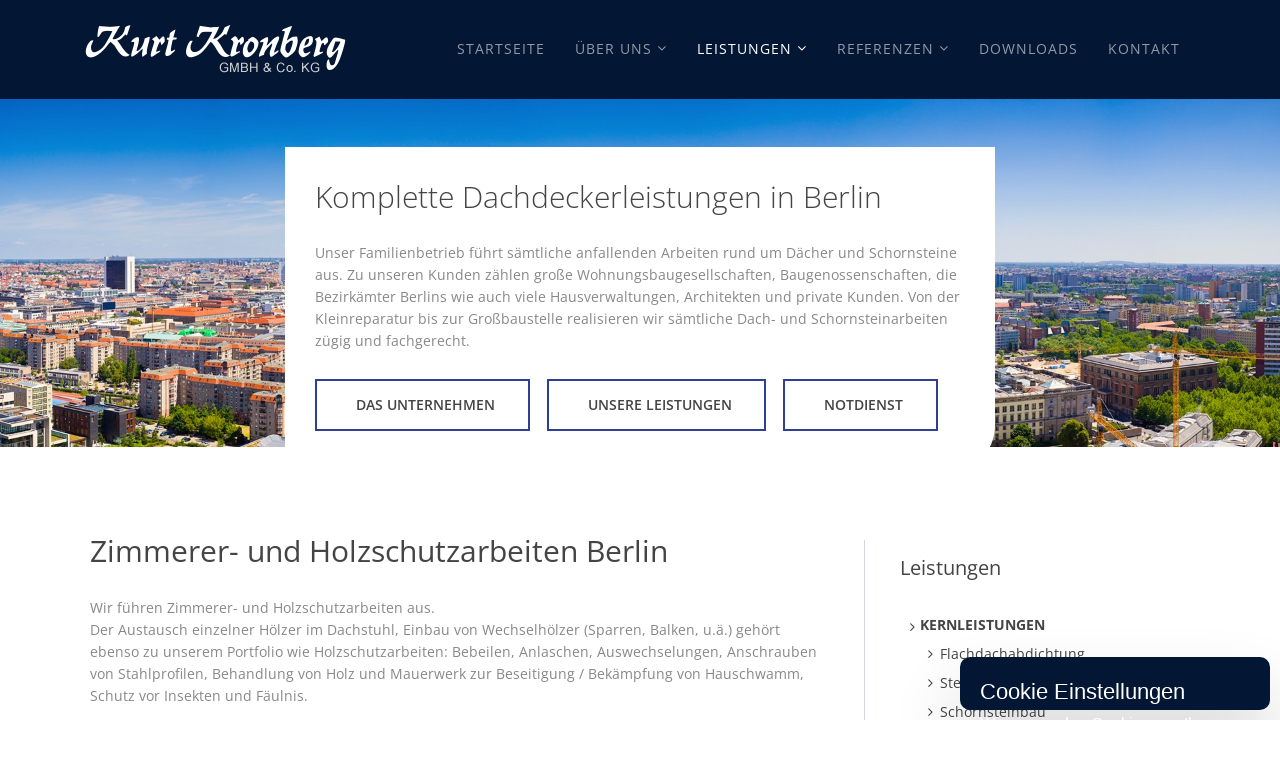

--- FILE ---
content_type: text/html; charset=UTF-8
request_url: https://www.kronberg-dach.de/zimmererarbeiten.html
body_size: 7573
content:
<!DOCTYPE html>
<html lang="de">
<head>

      <meta charset="UTF-8">
    <title>Zimmererarbeiten Holzschutzarbeiten - Kurt Kronberg</title>
    <base href="https://www.kronberg-dach.de/">

          <meta name="robots" content="index,follow">
      <meta name="description" content="Kronberg Dach führt als Dachdeckerbetrieb sämtliche anfallenden Arbeiten rund um Dächer und Schornsteine aus.">
      <meta name="keywords" content="">
      <meta name="generator" content="Contao Open Source CMS">
    
    <meta name="viewport" content="width=device-width,initial-scale=1.0">
    <style>#right{width:330px}#container{padding-right:330px}</style>
    <link href="//maxcdn.bootstrapcdn.com/font-awesome/4.2.0/css/font-awesome.min.css" rel="stylesheet">
    
    <link href="/files/fonts/fonts_lokal.css" rel="stylesheet">

    <link rel="stylesheet" href="system/modules/simple_columns/assets/styles/simple_columns.css?v=591f34cb"><link rel="stylesheet" href="assets/css/layout.min.css,responsive.min.css,reset.min.css,form.min.css,mme...-52b076f6.css">        <script src="assets/js/jquery.min.js,mootools.min.js,mmenu.js,rocksolid-slider.min.js-ebc16aa4.js"></script>
<!--[if (gte IE 6)&(lte IE 8)]>
  <script type="text/javascript" src="files/js/selectivizr-min.js"></script>
  <script type="text/javascript" src="files/js/respond.js"></script>
<![endif]--> 

          <!--[if lt IE 9]><script src="assets/html5shiv//html5shiv-printshiv.js"></script><![endif]-->
      
</head>
<body id="top" class="mac chrome blink ch131 rightColumn">
<!--[if lte IE 7]><div style="background:#ffc;padding:12px;border-bottom:1px solid #e4790f;font-size:14px;color:#000;text-align:center;"><strong>Sehr geehrte Besucher.</strong> Sie verwenden leider einen sehr veralteten -nicht mehr voll unterstützten- Browser von 2001 (IE6) bzw. IE7 (2005) und <strong>können ggf. nicht alle Funktionen dieser Webseite korrekt nutzen</strong>. Aktualisieren Sie jetzt Ihren Browsern, für besseres und sicheres Surfen im Web -> <a href="http://browser-update.org/de/update.html">http://browser-update.org/de/update.html</a></div><![endif]-->

  
    <div id="wrapper">

                        <header id="header">
            <div class="inside">
              
<div id="Logo">
	<a href="#"><img src="files/bilder/layout/logo.png" alt="Dachdeckerbetrieb in Berlin Reinickendorf" title="Dachdeckerbetrieb in Berlin Reinickendorf" /></a>
	<h2>Komplette Dachdeckerleistungen in Berlin</h2>
</div>
<!-- indexer::stop -->
<nav class="mod_navigation mainmenu block">

  
  <a href="zimmererarbeiten.html#skipNavigation2" class="invisible">Navigation überspringen</a>

  
<ul class="level_1">
            <li class="first"><a href="dachdeckerbetrieb-berlin-reinickendorf.html" title="Dachdeckerbetrieb Berlin Reinickendorf" class="first">Startseite</a></li>
                <li class="submenu disabled"><a href="dachdeckerhandwerk-berlin-reinickendorf.html" title="Über Uns" class="submenu disabled" aria-haspopup="true">Über Uns</a>
<ul class="level_2">
            <li class="first"><a href="dachdeckerhandwerk-berlin-reinickendorf.html" title="Dachdeckerhandwerk Berlin Reinickendorf" class="first">Allgemeines</a></li>
                <li><a href="tradition-geschichte.html" title="Tradition / Geschichte">Tradition / Geschichte</a></li>
                <li><a href="das-team.html" title="Das Team">Das Team</a></li>
                <li><a href="qualitaet.html" title="Qualität">Qualität</a></li>
                <li><a href="lehrausbildung-dachdecker-berlin.html" title="Lehrausbildung Dachdecker Berlin">Lehrausbildung</a></li>
                <li class="last"><a href="partner.html" title="Partner / Lieferanten" class="last">Partner / Lieferanten</a></li>
      </ul>
</li>
                <li class="submenu trail disabled"><a href="leistungen.html" title="Leistungen" class="submenu trail disabled" aria-haspopup="true">Leistungen</a>
<ul class="level_2">
            <li class="submenu disabled first"><a href="flachdachabdichtung-berlin.html" title="Kernleistungen" class="submenu disabled first" aria-haspopup="true">Kernleistungen</a>
<ul class="level_3">
            <li class="first"><a href="flachdachabdichtung-berlin.html" title="Flachdachabdichtung Berlin" class="first">Flachdachabdichtung</a></li>
                <li><a href="steildachdeckung-berlin.html" title="Steildachdeckung-berlin">Steildachdeckung</a></li>
                <li class="last"><a href="schornsteinbau-berlin-reinickendorf.html" title="Schornsteinbau bBerlin Reinickendorf" class="last">Schornsteinbau</a></li>
      </ul>
</li>
                <li class="submenu trail disabled last"><a href="well-und-metallplatteneindeckungen.html" title="Weitere Leistungen" class="submenu trail disabled last" aria-haspopup="true">Weitere Leistungen</a>
<ul class="level_3">
            <li class="sibling first"><a href="well-und-metallplatteneindeckungen.html" title="Dachbegrünung" class="sibling first">Well- und Metallplatteneindeckungen</a></li>
                <li class="sibling"><a href="dachbegruenung-berlin-gruendach.html" title="Dachbegrünung Berlin Gründach" class="sibling">Dachbegrünung</a></li>
                <li class="sibling"><a href="dachreparaturen-berlin-reinickendorf.html" title="Dachreparaturen Berlin Reinickendorf" class="sibling">Dachreparaturen</a></li>
                <li class="sibling"><a href="dachklempnerarbeiten-berlin-reinickendorf.html" title="Dachklempnerarbeiten Berlin Reinickendorf" class="sibling">Dachklempnerarbeiten</a></li>
                <li class="sibling"><a href="wohnraumdachfenster-berlin.html" title="Wohnraumdachfenster Berlin" class="sibling">Wohnraumdachfenster</a></li>
                <li class="active"><strong class="active">Zimmererarbeiten / Holzschutz</strong></li>
                <li class="sibling"><a href="terrassen-abdichtung-sanierung-berlin.html" title="Terrassen Abdichtung Terrassen Sanierung Berlin" class="sibling">Terrassenabdichtung und -sanierung</a></li>
                <li class="sibling"><a href="asbestsanierung-dach-berlin.html" title="Asbestsanierung Dach Berlin" class="sibling">Asbestsanierung</a></li>
                <li class="sibling"><a href="lichtkuppeln-dachdecker-berlin.html" title="Lichtkuppeln Dachdecker Berlin" class="sibling">Lichtkuppeln</a></li>
                <li class="sibling"><a href="geruestbau.html" title="Gerüstbau Dach Berlin" class="sibling">Gerüstbau</a></li>
                <li class="sibling last"><a href="notdienst.html" title="Dachbegrünung" class="sibling last">Notdienst</a></li>
      </ul>
</li>
      </ul>
</li>
                <li class="submenu disabled"><a href="Referenzen.html" title="Referenzen" class="submenu disabled" aria-haspopup="true">Referenzen</a>
<ul class="level_2">
            <li class="first"><a href="Referenzen.html" title="Referenzen" class="first">Unsere Auftraggeber</a></li>
                <li class="last"><a href="referenzen-dachdecker.html" title="Referenzen" class="last">Referenzen Bildergalerie</a></li>
      </ul>
</li>
                <li><a href="downloads.html" title="Downloads">Downloads</a></li>
                <li class="last"><a href="kontakt.html" title="Kontakt" class="last">Kontakt</a></li>
      </ul>

  <span id="skipNavigation2" class="invisible"></span>

</nav>
<!-- indexer::continue -->

<!-- indexer::stop -->
<nav class="mod_mmenu" id="mobilemenu">

  
  
<ul class="level_1">
            <li class="first"><a href="dachdeckerbetrieb-berlin-reinickendorf.html" title="Dachdeckerbetrieb Berlin Reinickendorf" class="first">Startseite</a></li>
                <li class="submenu disabled"><a href="dachdeckerhandwerk-berlin-reinickendorf.html" title="Über Uns" class="submenu disabled" aria-haspopup="true">Über Uns</a>
<ul class="level_2">
            <li class="first"><a href="dachdeckerhandwerk-berlin-reinickendorf.html" title="Dachdeckerhandwerk Berlin Reinickendorf" class="first">Allgemeines</a></li>
                <li><a href="tradition-geschichte.html" title="Tradition / Geschichte">Tradition / Geschichte</a></li>
                <li><a href="das-team.html" title="Das Team">Das Team</a></li>
                <li><a href="qualitaet.html" title="Qualität">Qualität</a></li>
                <li><a href="lehrausbildung-dachdecker-berlin.html" title="Lehrausbildung Dachdecker Berlin">Lehrausbildung</a></li>
                <li class="last"><a href="partner.html" title="Partner / Lieferanten" class="last">Partner / Lieferanten</a></li>
      </ul>
</li>
                <li class="submenu trail disabled"><a href="leistungen.html" title="Leistungen" class="submenu trail disabled" aria-haspopup="true">Leistungen</a>
<ul class="level_2">
            <li class="submenu disabled first"><a href="flachdachabdichtung-berlin.html" title="Kernleistungen" class="submenu disabled first" aria-haspopup="true">Kernleistungen</a>
<ul class="level_3">
            <li class="first"><a href="flachdachabdichtung-berlin.html" title="Flachdachabdichtung Berlin" class="first">Flachdachabdichtung</a></li>
                <li><a href="steildachdeckung-berlin.html" title="Steildachdeckung-berlin">Steildachdeckung</a></li>
                <li class="last"><a href="schornsteinbau-berlin-reinickendorf.html" title="Schornsteinbau bBerlin Reinickendorf" class="last">Schornsteinbau</a></li>
      </ul>
</li>
                <li class="submenu trail disabled last"><a href="well-und-metallplatteneindeckungen.html" title="Weitere Leistungen" class="submenu trail disabled last" aria-haspopup="true">Weitere Leistungen</a>
<ul class="level_3">
            <li class="sibling first"><a href="well-und-metallplatteneindeckungen.html" title="Dachbegrünung" class="sibling first">Well- und Metallplatteneindeckungen</a></li>
                <li class="sibling"><a href="dachbegruenung-berlin-gruendach.html" title="Dachbegrünung Berlin Gründach" class="sibling">Dachbegrünung</a></li>
                <li class="sibling"><a href="dachreparaturen-berlin-reinickendorf.html" title="Dachreparaturen Berlin Reinickendorf" class="sibling">Dachreparaturen</a></li>
                <li class="sibling"><a href="dachklempnerarbeiten-berlin-reinickendorf.html" title="Dachklempnerarbeiten Berlin Reinickendorf" class="sibling">Dachklempnerarbeiten</a></li>
                <li class="sibling"><a href="wohnraumdachfenster-berlin.html" title="Wohnraumdachfenster Berlin" class="sibling">Wohnraumdachfenster</a></li>
                <li class="active"><strong class="active">Zimmererarbeiten / Holzschutz</strong></li>
                <li class="sibling"><a href="terrassen-abdichtung-sanierung-berlin.html" title="Terrassen Abdichtung Terrassen Sanierung Berlin" class="sibling">Terrassenabdichtung und -sanierung</a></li>
                <li class="sibling"><a href="asbestsanierung-dach-berlin.html" title="Asbestsanierung Dach Berlin" class="sibling">Asbestsanierung</a></li>
                <li class="sibling"><a href="lichtkuppeln-dachdecker-berlin.html" title="Lichtkuppeln Dachdecker Berlin" class="sibling">Lichtkuppeln</a></li>
                <li class="sibling"><a href="geruestbau.html" title="Gerüstbau Dach Berlin" class="sibling">Gerüstbau</a></li>
                <li class="sibling last"><a href="notdienst.html" title="Dachbegrünung" class="sibling last">Notdienst</a></li>
      </ul>
</li>
      </ul>
</li>
                <li class="submenu disabled"><a href="Referenzen.html" title="Referenzen" class="submenu disabled" aria-haspopup="true">Referenzen</a>
<ul class="level_2">
            <li class="first"><a href="Referenzen.html" title="Referenzen" class="first">Unsere Auftraggeber</a></li>
                <li class="last"><a href="referenzen-dachdecker.html" title="Referenzen" class="last">Referenzen Bildergalerie</a></li>
      </ul>
</li>
                <li><a href="downloads.html" title="Downloads">Downloads</a></li>
                <li class="last"><a href="kontakt.html" title="Kontakt" class="last">Kontakt</a></li>
      </ul>

</nav>
<!-- indexer::continue -->
              <a class="mobileMenu" href="#mobilemenu"><i class="fa fa-bars"></i> Menü</a>
            </div>
            <div class="clear"></div>
          </header>
              
		<div class="custom">
			<div id="slider">
				<div class="inside">
    				<div class="mod_rocksolid_slider block">

			
	
	
	
	
		
		
		
			
			<div data-rsts-type="image" data-rsts-name="Bild1" data-rsts-center="x">
				

<img src="files/bilder/layout/headerBG.jpg" width="1920" height="522" alt="" data-rsts-position="top">

				
		
		
		</div>

		
	
		
		
		
			
			<div data-rsts-type="image" data-rsts-name="Bild2" data-rsts-center="x">
				

<img src="files/bilder/layout/headerBG4.jpg" width="1920" height="522" alt="" data-rsts-position="top">

				
		
		
		</div>

		
	
		
		
		
			
			<div data-rsts-type="image" data-rsts-name="Bild3" data-rsts-center="x">
				

<img src="files/bilder/layout/headerBG3.jpg" width="1920" height="522" alt="" data-rsts-position="top">

				
		
		
		</div>

		
	
	
</div>

<script>
(function() {

var sliderElement = [].slice.call(document.getElementsByClassName('mod_rocksolid_slider'), -1 )[0];

if (window.jQuery && jQuery.fn.rstSlider) {
	init();
}
else {
	document.addEventListener('DOMContentLoaded', init);
}

function init() {

	var $ = jQuery;
	var slider = $(sliderElement);

		slider.find('video[data-rsts-background], [data-rsts-type=video] video').each(function() {
		// Disable mejs for videos
		this.player = true;
	});
	
	slider.rstSlider({"type":"slide","skin":"light","height":"css","navType":"none","scaleMode":"fit","imagePosition":"center","centerContent":false,"random":false,"loop":true,"videoAutoplay":false,"autoplayProgress":false,"pauseAutoplayOnHover":false,"keyboard":true,"captions":false,"controls":true,"thumbControls":false,"combineNavItems":true,"visibleAreaAlign":0.5,"gapSize":"0%"});

		// Fix missing lightbox links
	$(function() {

		if (!$.fn.colorbox) {
			return;
		}

		var lightboxConfig = {
						loop: false,
			rel: function() {
				return $(this).attr('data-lightbox');
			},
			maxWidth: '95%',
			maxHeight: '95%'
					};

		
		var update = function(links) {
						links.colorbox(lightboxConfig);
		};

		slider.on('rsts-slidestart rsts-slidestop', function(event) {
			update(slider.find('a[data-lightbox]'));
		});

		update(slider.find('a[data-lightbox]'));

	});
	
}

})();
</script>


<div class="ce_text intro block">

        
  
      <h2>Komplette Dachdeckerleistungen in Berlin</h2>
<p>Unser Familienbetrieb führt sämtliche anfallenden Arbeiten rund um Dächer und Schornsteine aus. Zu unseren Kunden zählen große Wohnungsbaugesellschaften, Baugenossenschaften, die Bezirkämter Berlins wie auch viele Hausverwaltungen, Architekten und private Kunden. Von der Kleinreparatur bis zur Großbaustelle realisieren wir sämtliche Dach- und Schornsteinarbeiten zügig und fachgerecht.</p>
<p><a href="dachdeckerhandwerk-berlin-reinickendorf.html">Das Unternehmen</a> <a href="leistungen.html">Unsere Leistungen</a> <a href="notdienst.html">Notdienst</a></p>  
  
  

</div>
 
    				<div class="clear"></div>
				</div>
			</div>
		</div>

              <div id="container">

                      <div id="main">
              <div class="inside">
                

  <div class="mod_article block" id="article-27">
    
          
<div class="ce_text block">

            <h1>Zimmerer- und Holzschutzarbeiten Berlin</h1>
      
  
      <p>Wir führen Zimmerer- und Holzschutzarbeiten aus.<br>Der Austausch einzelner Hölzer im Dachstuhl, Einbau von Wechselhölzer (Sparren, Balken, u.ä.) gehört ebenso zu unserem Portfolio wie Holzschutzarbeiten: Bebeilen, Anlaschen, Auswechselungen, Anschrauben von Stahlprofilen, Behandlung von Holz und Mauerwerk zur Beseitigung / Bekämpfung von Hauschwamm, Schutz vor Insekten und Fäulnis.</p>  
  
  

</div>

<div class="ce_image box block sc sc2 sc-count0 sc-autoheight sc-first sc2-first">

        
  
  
<figure class="image_container">
  
  

<img src="assets/images/5/zimmerer-bd3307e5.jpg" width="329" height="239" alt="Zimmerer- und Holzschutzarbeiten" title="Zimmerer- und Holzschutzarbeiten">


  
  </figure>



</div>

<div class="ce_image box block sc sc2 sc-count1 sc-autoheight sc-last sc2-last sc-close">

        
  
  
<figure class="image_container">
  
  

<img src="assets/images/8/zimmererarbeiten_2-86b8d71b.jpg" width="330" height="240" alt="Zimmerer- und Holzschutzarbeiten" title="Zimmerer- und Holzschutzarbeiten">


  
  </figure>



</div>
<div class="sc-clear"></div>    
      </div>

              </div>
            </div>
                    


                                
                                    <aside id="right">
                <div class="inside">
                  
<!-- indexer::stop -->
<nav class="mod_navigation subNavi refNav block">

      <h3>Leistungen</h3>
  
  <a href="zimmererarbeiten.html#skipNavigation14" class="invisible">Navigation überspringen</a>

  
<ul class="level_1">
            <li class="submenu disabled first"><a href="flachdachabdichtung-berlin.html" title="Kernleistungen" class="submenu disabled first" aria-haspopup="true">Kernleistungen</a>
<ul class="level_2">
            <li class="first"><a href="flachdachabdichtung-berlin.html" title="Flachdachabdichtung Berlin" class="first">Flachdachabdichtung</a></li>
                <li><a href="steildachdeckung-berlin.html" title="Steildachdeckung-berlin">Steildachdeckung</a></li>
                <li class="last"><a href="schornsteinbau-berlin-reinickendorf.html" title="Schornsteinbau bBerlin Reinickendorf" class="last">Schornsteinbau</a></li>
      </ul>
</li>
                <li class="submenu trail disabled last"><a href="well-und-metallplatteneindeckungen.html" title="Weitere Leistungen" class="submenu trail disabled last" aria-haspopup="true">Weitere Leistungen</a>
<ul class="level_2">
            <li class="sibling first"><a href="well-und-metallplatteneindeckungen.html" title="Dachbegrünung" class="sibling first">Well- und Metallplatteneindeckungen</a></li>
                <li class="sibling"><a href="dachbegruenung-berlin-gruendach.html" title="Dachbegrünung Berlin Gründach" class="sibling">Dachbegrünung</a></li>
                <li class="sibling"><a href="dachreparaturen-berlin-reinickendorf.html" title="Dachreparaturen Berlin Reinickendorf" class="sibling">Dachreparaturen</a></li>
                <li class="sibling"><a href="dachklempnerarbeiten-berlin-reinickendorf.html" title="Dachklempnerarbeiten Berlin Reinickendorf" class="sibling">Dachklempnerarbeiten</a></li>
                <li class="sibling"><a href="wohnraumdachfenster-berlin.html" title="Wohnraumdachfenster Berlin" class="sibling">Wohnraumdachfenster</a></li>
                <li class="active"><strong class="active">Zimmererarbeiten / Holzschutz</strong></li>
                <li class="sibling"><a href="terrassen-abdichtung-sanierung-berlin.html" title="Terrassen Abdichtung Terrassen Sanierung Berlin" class="sibling">Terrassenabdichtung und -sanierung</a></li>
                <li class="sibling"><a href="asbestsanierung-dach-berlin.html" title="Asbestsanierung Dach Berlin" class="sibling">Asbestsanierung</a></li>
                <li class="sibling"><a href="lichtkuppeln-dachdecker-berlin.html" title="Lichtkuppeln Dachdecker Berlin" class="sibling">Lichtkuppeln</a></li>
                <li class="sibling"><a href="geruestbau.html" title="Gerüstbau Dach Berlin" class="sibling">Gerüstbau</a></li>
                <li class="sibling last"><a href="notdienst.html" title="Dachbegrünung" class="sibling last">Notdienst</a></li>
      </ul>
</li>
      </ul>

  <span id="skipNavigation14" class="invisible"></span>

</nav>
<!-- indexer::continue -->
                </div>
              </aside>
                      
        </div>
            
      		<div class="custom">
			<div id="mitgliedColumn">
				<div class="inside">
    				
<h3>
Wir sind Mitglied der Dachdeckerinnung und der Fachgemeinschaft Bau
</h3>
<a href="http://www.berliner-dachdecker.de" target="_blank"><img src="files/bilder/layout/dachdeckerinnung.gif" alt="" /></a>
<a href="http://www.fg-bau.de/" target="_blank"><img src="files/bilder/layout/fachgemeinschaft.gif" alt="" /></a>
<a href="http://www.sozialkasse-berlin.de/" target="_blank"><img src="files/bilder/layout/siegel_001556.png" alt="" /></a> 
    				<div class="clear"></div>
				</div>
			</div>
		</div>
      
      		<div class="custom">
			<div id="topfooter">
				<div class="inside">
    				
<div id="about">
<h4>Über Kurt Kronberg GmbH & Co.KG  Schornsteinbau & Dachdeckung</h4>
<p>Seit über 75 Jahren führt unser Familienbetrieb sämtliche anfallenden Arbeiten rund um Dächer und Schornsteine aus. Zu unseren Kunden zählen große Wohnungsbaugesellschaften, Baugenossenschaften, die Bezirkämter Berlins wie auch viele Hausverwaltungen, Architekten und private Kunden. </p>
</div>
<!-- indexer::stop -->
<nav class="mod_navigation metaNav block">

      <h4>Leistungen</h4>
  
  <a href="zimmererarbeiten.html#skipNavigation7" class="invisible">Navigation überspringen</a>

  
<ul class="level_1">
            <li class="submenu disabled first"><a href="flachdachabdichtung-berlin.html" title="Kernleistungen" class="submenu disabled first" aria-haspopup="true">Kernleistungen</a>
<ul class="level_2">
            <li class="first"><a href="flachdachabdichtung-berlin.html" title="Flachdachabdichtung Berlin" class="first">Flachdachabdichtung</a></li>
                <li><a href="steildachdeckung-berlin.html" title="Steildachdeckung-berlin">Steildachdeckung</a></li>
                <li class="last"><a href="schornsteinbau-berlin-reinickendorf.html" title="Schornsteinbau bBerlin Reinickendorf" class="last">Schornsteinbau</a></li>
      </ul>
</li>
                <li class="submenu trail disabled last"><a href="well-und-metallplatteneindeckungen.html" title="Weitere Leistungen" class="submenu trail disabled last" aria-haspopup="true">Weitere Leistungen</a>
<ul class="level_2">
            <li class="sibling first"><a href="well-und-metallplatteneindeckungen.html" title="Dachbegrünung" class="sibling first">Well- und Metallplatteneindeckungen</a></li>
                <li class="sibling"><a href="dachbegruenung-berlin-gruendach.html" title="Dachbegrünung Berlin Gründach" class="sibling">Dachbegrünung</a></li>
                <li class="sibling"><a href="dachreparaturen-berlin-reinickendorf.html" title="Dachreparaturen Berlin Reinickendorf" class="sibling">Dachreparaturen</a></li>
                <li class="sibling"><a href="dachklempnerarbeiten-berlin-reinickendorf.html" title="Dachklempnerarbeiten Berlin Reinickendorf" class="sibling">Dachklempnerarbeiten</a></li>
                <li class="sibling"><a href="wohnraumdachfenster-berlin.html" title="Wohnraumdachfenster Berlin" class="sibling">Wohnraumdachfenster</a></li>
                <li class="active"><strong class="active">Zimmererarbeiten / Holzschutz</strong></li>
                <li class="sibling"><a href="terrassen-abdichtung-sanierung-berlin.html" title="Terrassen Abdichtung Terrassen Sanierung Berlin" class="sibling">Terrassenabdichtung und -sanierung</a></li>
                <li class="sibling"><a href="asbestsanierung-dach-berlin.html" title="Asbestsanierung Dach Berlin" class="sibling">Asbestsanierung</a></li>
                <li class="sibling"><a href="lichtkuppeln-dachdecker-berlin.html" title="Lichtkuppeln Dachdecker Berlin" class="sibling">Lichtkuppeln</a></li>
                <li class="sibling"><a href="geruestbau.html" title="Gerüstbau Dach Berlin" class="sibling">Gerüstbau</a></li>
                <li class="sibling last"><a href="notdienst.html" title="Dachbegrünung" class="sibling last">Notdienst</a></li>
      </ul>
</li>
      </ul>

  <span id="skipNavigation7" class="invisible"></span>

</nav>
<!-- indexer::continue -->

<!-- indexer::stop -->
<nav class="mod_navigation metaNav block">

      <h4>Menü</h4>
  
  <a href="zimmererarbeiten.html#skipNavigation8" class="invisible">Navigation überspringen</a>

  
<ul class="level_1">
            <li class="first"><a href="dachdeckerhandwerk-berlin-reinickendorf.html" title="Dachdeckerhandwerk Berlin Reinickendorf" class="first">Allgemeines</a></li>
                <li><a href="tradition-geschichte.html" title="Tradition / Geschichte">Tradition / Geschichte</a></li>
                <li><a href="das-team.html" title="Das Team">Das Team</a></li>
                <li><a href="qualitaet.html" title="Qualität">Qualität</a></li>
                <li><a href="lehrausbildung-dachdecker-berlin.html" title="Lehrausbildung Dachdecker Berlin">Lehrausbildung</a></li>
                <li class="last"><a href="partner.html" title="Partner / Lieferanten" class="last">Partner / Lieferanten</a></li>
      </ul>

  <span id="skipNavigation8" class="invisible"></span>

</nav>
<!-- indexer::continue -->

<!-- indexer::stop -->
<nav class="mod_customnav metaNav block">

      <h4>Meta</h4>
  
  <a href="zimmererarbeiten.html#skipNavigation6" class="invisible">Navigation überspringen</a>

  
<ul class="level_1">
            <li class="first"><a href="dachdeckerbetrieb-berlin-reinickendorf.html" title="Dachdeckerbetrieb Berlin Reinickendorf" class="first">Startseite</a></li>
                <li><a href="kontakt.html" title="Kontakt">Kontakt</a></li>
                <li><a href="impressum.html" title="Impressum">Impressum</a></li>
                <li class="last"><a href="datenschutz.html" title="Datenschutz" class="last">Datenschutz</a></li>
      </ul>

  <span id="skipNavigation6" class="invisible"></span>

</nav>
<!-- indexer::continue -->
 
    				<div class="clear"></div>
				</div>
			</div>
		</div>


                        <footer id="footer">
            <div class="inside">
              
<p>Kurt Kronberg GmbH & Co.KG <br>
Hausotterstraße 97-98, 13409 Berlin</p>

<p>Telefon  +49 (30) 495 90 21<br>
Telefax  +49 (30) 495 90 16</p>

<p><a href="&#109;&#97;&#105;&#108;&#116;&#111;&#58;&#105;&#x6E;&#102;&#x6F;&#64;&#x6B;&#114;&#x6F;&#110;&#x62;&#101;&#x72;&#103;&#x2D;&#100;&#x61;&#99;&#x68;&#46;&#x64;&#101;" class="email">&#105;&#x6E;&#102;&#x6F;&#64;&#x6B;&#114;&#x6F;&#110;&#x62;&#101;&#x72;&#103;&#x2D;&#100;&#x61;&#99;&#x68;&#46;&#x64;&#101;</a><br>
<a href="kontakt.html">Zum Kontaktformular</a></p>

<p>© 2026 Kurt Kronberg GmbH & Co.KG</p>
<!-- indexer::stop -->
<div class="mod_visitors_fe_invisible mod_visitors block">

        
      <!-- Template for "only counting", no display in Frontend. -->
        <span class="visitor_count invisible"><!-- not counted --></span>
    <script>
    document.addEventListener('DOMContentLoaded', function () {
        var iWidth  = window.innerWidth  || (window.document.documentElement.clientWidth  || window.document.body.clientWidth); 
        var iHeight = window.innerHeight || (window.document.documentElement.clientHeight || window.document.body.clientHeight);
        var sWidth  = screen.width;
        var sHeight = screen.height;
        var visitorurl = 'visitors/scco?vcid=1&scrw='+sWidth+'&scrh='+sHeight+'&scriw='+iWidth+'&scrih='+iHeight+'';
        try {
            fetch( visitorurl, { method: 'GET' , headers: { 'X-Requested-With': 'XMLHttpRequest', } } )
            .catch( error => console.error('error:', error) );
        } catch (r) {
            return;
        }
        
    });
    </script>
    

</div>
<!-- indexer::continue -->
            </div>
          </footer>
              
    </div>

  
<!-- izi cookie -->
<div class="izicookies" style="display: none;">
    <div class="izicookies-banner-container">
        <div class="izicookies-banner-text">
            <h2>Cookie Einstellungen</h2>
            
            <div class="cookieinfotext">
<p>Wir verwenden Cookies, um Ihr Erlebnis auf unserer Website zu verbessern.</p>
            <p>Cookies sind kleine Datenmengen, die wir in Ihrem Browser speichern, wenn Sie unsere Website besuchen. Sie helfen uns, Ihre Präferenzen zu speichern, die Leistung unserer Website zu verbessern und Ihnen relevante Werbung anzuzeigen.</p>
            <p>Sie können auswählen, welche Cookies Sie akzeptieren möchten, indem Sie unten auf die Schaltfläche „Auswahl anpassen“ klicken. Durch die weitere Nutzung unserer Website stimmen Sie der Verwendung von Cookies zu. Weitere Informationen finden Sie in unserer Datenschutzerklärung.</p>
            </div>
            <div class="izicookies-checkboxes">
            	<div>
            <p><strong>Technisch notwendige Cookies</strong>:<br>
                Diese Cookies sind für die Funktion unserer Website und Angebote unerlässlich. Sie ermöglichen beispielsweise die sichere Nutzung von Kontaktformularen, die Anmeldung in Ihrem Kundenkonto (wo vorhanden) oder 
das Ablegen von Artikeln im Warenkorb.</p>
                <p><input class="izicookiecheck" disabled="disabled" type="checkbox" id="necessary" name="necessary" value="1" checked=""> <span class="lab">Notwendig</span> </p></div>
                	<div>
            <p><strong>Funktionale Cookies</strong>: <br>
                Diese Cookies ermöglichen es uns, Ihre Präferenzen zu speichern, z.B. Ihre Spracheinstellungen oder die Schriftgrösse.</p>
            <p><input class="izicookiecheck" type="checkbox" id="functionality" name="functionality" value="1" checked=""> <span class="lab">Funktion</span></p></div>
            	
			
                	
            </div>
            <div style="margin-top: 20px;"><a href="/impressum.html">Impressum</a> | <a href="/datenschutz.html">Datenschutzerklärung</a></div>
        </div>

        <div class="izicookies-checkall-button-container">
            <p class="izicookies-checkall-button-text">alle Cookies erlauben</p>
        </div>
        <div class="izicookies-denyall-button-container">
            <p class="izicookies-denyall-button-text">alle Cookies ablehnen</p>
        </div>
        <div class="izicookies-accept-button-container anpassen">
            <p class="izicookies-accept-button-text2">Auswahl anpassen</p>
        </div>
        <div class="izicookies-accept-button-container annehmen">
            <p class="izicookies-accept-button-text">Auswahl annehmen</p>
        </div>

    </div>
</div>
<script izi-cookie-consent="necessary" src="files/js/izi.cookie.tracking.js"></script> 

  
<script src="assets/colorbox/js/colorbox.min.js?v=1.6.4.2"></script>
<script>
  jQuery(function($) {
    $('a[data-lightbox]').map(function() {
      $(this).colorbox({
        // Put custom options here
        loop: false,
        rel: $(this).attr('data-lightbox'),
        maxWidth: '95%',
        maxHeight: '95%'
      });
    });
  });
</script>
<script>
    document.addEventListener(
        "DOMContentLoaded", function () {
            const menu = document.querySelector('#mobilemenu');
            if (null !== menu && 0 === menu.querySelectorAll('li.active').length) {
                const trails = menu.querySelectorAll('li.trail');
                if (0 < trails.length) {
                    trails.item(trails.length - 1).classList.add('active');
                }
            }
            new Mmenu('#mobilemenu', {"navbar":{"title":"Men\u00fc"},"extensions":["position-next","theme-standard"],"onClick":{"close":true}}, {"classNames":{"selected":"active"}});
        }
    );
</script>

<script>
	jQuery(document).ready(function($){
	
		$("#Logo img").attr("alt", $('#main h1').text());
    	$("#Logo img").attr("title", $('#main h1').text());
    	$("#about h4").text($('#main h1').text());
	});
</script>
  
  

<script izi-cookie-consent="necessary" src="files/js/doubletaptogo.min.js"></script>

<script>
//no conflict jquery
jQuery.noConflict();
(function($) {
$( '.mainmenu li:has(ul)' ).doubleTapToGo();
var headerHeight = $('#header').outerHeight();
         var nav = $("#header");
         $(window).scroll(function() {
             var scroll = $(window).scrollTop();
                 
           if(scroll >= 280) {
                 nav.addClass("fixed");
                 jQuery("body").addClass("header-fixed");
                 
           }
         
       if (nav.hasClass("fixed") && scroll <= 230) {
         nav.addClass("fade-out");
        
       }
 
       if (scroll <= 130) {
         nav.removeClass("fade-out");
         nav.removeClass("fixed");
         jQuery("body").removeClass("header-fixed");
       } 
         });


})(jQuery);
</script>
  
<script izi-cookie-consent="necessary" src="files/js/links.js"></script> <!-- Disable Links -->

</body>
</html>


--- FILE ---
content_type: text/css
request_url: https://www.kronberg-dach.de/files/fonts/fonts_lokal.css
body_size: 8843
content:
/* open-sans-300 - latin */
@font-face {
  font-family: 'Open Sans';
  font-style: normal;
  font-weight: 300;
  src: url('/files/fonts/open-sans-v29-latin-300.eot'); /* IE9 Compat Modes */
  src: local(''),
       url('/files/fonts/open-sans-v29-latin-300.eot?#iefix') format('embedded-opentype'), /* IE6-IE8 */
       url('/files/fonts/open-sans-v29-latin-300.woff2') format('woff2'), /* Super Modern Browsers */
       url('/files/fonts/open-sans-v29-latin-300.woff') format('woff'), /* Modern Browsers */
       url('/files/fonts/open-sans-v29-latin-300.ttf') format('truetype'), /* Safari, Android, iOS */
       url('/files/fonts/open-sans-v29-latin-300.svg#OpenSans') format('svg'); /* Legacy iOS */
}
/* open-sans-regular - latin */
@font-face {
  font-family: 'Open Sans';
  font-style: normal;
  font-weight: 400;
  src: url('/files/fonts/open-sans-v29-latin-regular.eot'); /* IE9 Compat Modes */
  src: local(''),
       url('/files/fonts/open-sans-v29-latin-regular.eot?#iefix') format('embedded-opentype'), /* IE6-IE8 */
       url('/files/fonts/open-sans-v29-latin-regular.woff2') format('woff2'), /* Super Modern Browsers */
       url('/files/fonts/open-sans-v29-latin-regular.woff') format('woff'), /* Modern Browsers */
       url('/files/fonts/open-sans-v29-latin-regular.ttf') format('truetype'), /* Safari, Android, iOS */
       url('/files/fonts/open-sans-v29-latin-regular.svg#OpenSans') format('svg'); /* Legacy iOS */
}
/* open-sans-500 - latin */
@font-face {
  font-family: 'Open Sans';
  font-style: normal;
  font-weight: 500;
  src: url('/files/fonts/open-sans-v29-latin-500.eot'); /* IE9 Compat Modes */
  src: local(''),
       url('/files/fonts/open-sans-v29-latin-500.eot?#iefix') format('embedded-opentype'), /* IE6-IE8 */
       url('/files/fonts/open-sans-v29-latin-500.woff2') format('woff2'), /* Super Modern Browsers */
       url('/files/fonts/open-sans-v29-latin-500.woff') format('woff'), /* Modern Browsers */
       url('/files/fonts/open-sans-v29-latin-500.ttf') format('truetype'), /* Safari, Android, iOS */
       url('/files/fonts/open-sans-v29-latin-500.svg#OpenSans') format('svg'); /* Legacy iOS */
}
/* open-sans-600 - latin */
@font-face {
  font-family: 'Open Sans';
  font-style: normal;
  font-weight: 600;
  src: url('/files/fonts/open-sans-v29-latin-600.eot'); /* IE9 Compat Modes */
  src: local(''),
       url('/files/fonts/open-sans-v29-latin-600.eot?#iefix') format('embedded-opentype'), /* IE6-IE8 */
       url('/files/fonts/open-sans-v29-latin-600.woff2') format('woff2'), /* Super Modern Browsers */
       url('/files/fonts/open-sans-v29-latin-600.woff') format('woff'), /* Modern Browsers */
       url('/files/fonts/open-sans-v29-latin-600.ttf') format('truetype'), /* Safari, Android, iOS */
       url('/files/fonts/open-sans-v29-latin-600.svg#OpenSans') format('svg'); /* Legacy iOS */
}
/* open-sans-700 - latin */
@font-face {
  font-family: 'Open Sans';
  font-style: normal;
  font-weight: 700;
  src: url('/files/fonts/open-sans-v29-latin-700.eot'); /* IE9 Compat Modes */
  src: local(''),
       url('/files/fonts/open-sans-v29-latin-700.eot?#iefix') format('embedded-opentype'), /* IE6-IE8 */
       url('/files/fonts/open-sans-v29-latin-700.woff2') format('woff2'), /* Super Modern Browsers */
       url('/files/fonts/open-sans-v29-latin-700.woff') format('woff'), /* Modern Browsers */
       url('/files/fonts/open-sans-v29-latin-700.ttf') format('truetype'), /* Safari, Android, iOS */
       url('/files/fonts/open-sans-v29-latin-700.svg#OpenSans') format('svg'); /* Legacy iOS */
}
/* open-sans-800 - latin */
@font-face {
  font-family: 'Open Sans';
  font-style: normal;
  font-weight: 800;
  src: url('/files/fonts/open-sans-v29-latin-800.eot'); /* IE9 Compat Modes */
  src: local(''),
       url('/files/fonts/open-sans-v29-latin-800.eot?#iefix') format('embedded-opentype'), /* IE6-IE8 */
       url('/files/fonts/open-sans-v29-latin-800.woff2') format('woff2'), /* Super Modern Browsers */
       url('/files/fonts/open-sans-v29-latin-800.woff') format('woff'), /* Modern Browsers */
       url('/files/fonts/open-sans-v29-latin-800.ttf') format('truetype'), /* Safari, Android, iOS */
       url('/files/fonts/open-sans-v29-latin-800.svg#OpenSans') format('svg'); /* Legacy iOS */
}
/* open-sans-300italic - latin */
@font-face {
  font-family: 'Open Sans';
  font-style: italic;
  font-weight: 300;
  src: url('/files/fonts/open-sans-v29-latin-300italic.eot'); /* IE9 Compat Modes */
  src: local(''),
       url('/files/fonts/open-sans-v29-latin-300italic.eot?#iefix') format('embedded-opentype'), /* IE6-IE8 */
       url('/files/fonts/open-sans-v29-latin-300italic.woff2') format('woff2'), /* Super Modern Browsers */
       url('/files/fonts/open-sans-v29-latin-300italic.woff') format('woff'), /* Modern Browsers */
       url('/files/fonts/open-sans-v29-latin-300italic.ttf') format('truetype'), /* Safari, Android, iOS */
       url('/files/fonts/open-sans-v29-latin-300italic.svg#OpenSans') format('svg'); /* Legacy iOS */
}
/* open-sans-italic - latin */
@font-face {
  font-family: 'Open Sans';
  font-style: italic;
  font-weight: 400;
  src: url('/files/fonts/open-sans-v29-latin-italic.eot'); /* IE9 Compat Modes */
  src: local(''),
       url('/files/fonts/open-sans-v29-latin-italic.eot?#iefix') format('embedded-opentype'), /* IE6-IE8 */
       url('/files/fonts/open-sans-v29-latin-italic.woff2') format('woff2'), /* Super Modern Browsers */
       url('/files/fonts/open-sans-v29-latin-italic.woff') format('woff'), /* Modern Browsers */
       url('/files/fonts/open-sans-v29-latin-italic.ttf') format('truetype'), /* Safari, Android, iOS */
       url('/files/fonts/open-sans-v29-latin-italic.svg#OpenSans') format('svg'); /* Legacy iOS */
}
/* open-sans-500italic - latin */
@font-face {
  font-family: 'Open Sans';
  font-style: italic;
  font-weight: 500;
  src: url('/files/fonts/open-sans-v29-latin-500italic.eot'); /* IE9 Compat Modes */
  src: local(''),
       url('/files/fonts/open-sans-v29-latin-500italic.eot?#iefix') format('embedded-opentype'), /* IE6-IE8 */
       url('/files/fonts/open-sans-v29-latin-500italic.woff2') format('woff2'), /* Super Modern Browsers */
       url('/files/fonts/open-sans-v29-latin-500italic.woff') format('woff'), /* Modern Browsers */
       url('/files/fonts/open-sans-v29-latin-500italic.ttf') format('truetype'), /* Safari, Android, iOS */
       url('/files/fonts/open-sans-v29-latin-500italic.svg#OpenSans') format('svg'); /* Legacy iOS */
}
/* open-sans-600italic - latin */
@font-face {
  font-family: 'Open Sans';
  font-style: italic;
  font-weight: 600;
  src: url('/files/fonts/open-sans-v29-latin-600italic.eot'); /* IE9 Compat Modes */
  src: local(''),
       url('/files/fonts/open-sans-v29-latin-600italic.eot?#iefix') format('embedded-opentype'), /* IE6-IE8 */
       url('/files/fonts/open-sans-v29-latin-600italic.woff2') format('woff2'), /* Super Modern Browsers */
       url('/files/fonts/open-sans-v29-latin-600italic.woff') format('woff'), /* Modern Browsers */
       url('/files/fonts/open-sans-v29-latin-600italic.ttf') format('truetype'), /* Safari, Android, iOS */
       url('/files/fonts/open-sans-v29-latin-600italic.svg#OpenSans') format('svg'); /* Legacy iOS */
}
/* open-sans-700italic - latin */
@font-face {
  font-family: 'Open Sans';
  font-style: italic;
  font-weight: 700;
  src: url('/files/fonts/open-sans-v29-latin-700italic.eot'); /* IE9 Compat Modes */
  src: local(''),
       url('/files/fonts/open-sans-v29-latin-700italic.eot?#iefix') format('embedded-opentype'), /* IE6-IE8 */
       url('/files/fonts/open-sans-v29-latin-700italic.woff2') format('woff2'), /* Super Modern Browsers */
       url('/files/fonts/open-sans-v29-latin-700italic.woff') format('woff'), /* Modern Browsers */
       url('/files/fonts/open-sans-v29-latin-700italic.ttf') format('truetype'), /* Safari, Android, iOS */
       url('/files/fonts/open-sans-v29-latin-700italic.svg#OpenSans') format('svg'); /* Legacy iOS */
}
/* open-sans-800italic - latin */
@font-face {
  font-family: 'Open Sans';
  font-style: italic;
  font-weight: 800;
  src: url('/files/fonts/open-sans-v29-latin-800italic.eot'); /* IE9 Compat Modes */
  src: local(''),
       url('/files/fonts/open-sans-v29-latin-800italic.eot?#iefix') format('embedded-opentype'), /* IE6-IE8 */
       url('/files/fonts/open-sans-v29-latin-800italic.woff2') format('woff2'), /* Super Modern Browsers */
       url('/files/fonts/open-sans-v29-latin-800italic.woff') format('woff'), /* Modern Browsers */
       url('/files/fonts/open-sans-v29-latin-800italic.ttf') format('truetype'), /* Safari, Android, iOS */
       url('/files/fonts/open-sans-v29-latin-800italic.svg#OpenSans') format('svg'); /* Legacy iOS */
}

--- FILE ---
content_type: text/css
request_url: https://www.kronberg-dach.de/system/modules/simple_columns/assets/styles/simple_columns.css?v=591f34cb
body_size: 1407
content:
/* allgemeine Definition */
.sc {
	margin-left:0 !important;
	margin-right:0 !important;
	padding-left:0 !important;
	clear:none !important;
}
.sc-first {
}
.sc-last {
}
.sc-clear {
	clear:left;
}

.sc-rowspan > *
{
	margin: 0!important;
	padding: 0!important;
}

/* 2-spaltig */
.sc2 {
	width:49.5%;padding-right:1%;float:left;display:inline;
}
.sc2-first {
	clear:left;
}
.sc2-last {
	padding-right:0;
}

/* 3-spaltig */
.sc3 {
	width:32.3%;padding-right:1%;float:left;display:inline;
}
.sc3-first {
	clear:left;
}
.sc3-last {
	padding-right:1.1%;
}
.sc3-2 {
	width:65.6%;padding-right:1%;float:left;display:inline;
}
.sc3-2-first {
	clear:left;
}
.sc3-2-last {
	padding-right:1.1%;
}

/* 4-spaltig */
.sc4 {
	width:24%;padding-right:1%;float:left;display:inline;
}
.sc4-first {
	clear:left;
}
.sc4-last {
}
.sc4-2 {
	width:49%;padding-right:1%;float:left;display:inline;
}
.sc4-2-first {
	clear:left;
}
.sc4-2-last {
}
.sc4-3 {
	width:74%;padding-right:1%;float:left;display:inline;
}
.sc4-3-first {
	clear:left;
}
.sc4-3-last {
}

/* 5-spaltig */
.sc5 {
	width:19%;padding-right:1%;float:left;display:inline;
}
.sc5-first {
	clear:left;
}
.sc5-last {
}
.sc5-2 {
	width:39%;padding-right:1%;float:left;display:inline;
}
.sc5-2-first {
	clear:left;
}
.sc5-2-last {
}
.sc5-3 {
	width:59%;padding-right:1%;float:left;display:inline;
}
.sc5-3-first {
	clear:left;
}
.sc5-3-last {
}
.sc5-4 {
	width:79%;padding-right:1%;float:left;display:inline;
}
.sc5-4-first {
	clear:left;
}
.sc5-4-last {
}


--- FILE ---
content_type: text/css
request_url: https://www.kronberg-dach.de/assets/css/layout.min.css,responsive.min.css,reset.min.css,form.min.css,mme...-52b076f6.css
body_size: 117457
content:
body,form,figure{margin:0;padding:0}img{border:0}header,footer,nav,section,aside,article,figure,figcaption{display:block}body{font-size:100.01%}select,input,textarea{font-size:99%}#container,.inside{position:relative}#main,#left,#right{float:left;position:relative}#main{width:100%}#left{margin-left:-100%}#right{margin-right:-100%}#footer{clear:both}#main .inside{min-height:1px}.ce_gallery>ul,.content-gallery>ul{margin:0;padding:0;overflow:hidden;list-style:none}.ce_gallery>ul li,.content-gallery>ul li{float:left}.ce_gallery>ul li.col_first,.content-gallery>ul li.col_first{clear:left}.float_left,.media--left>figure{float:left}.float_right,.media--right>figure{float:right}.block{overflow:hidden}.media{display:flow-root}.clear,#clear{height:.1px;font-size:.1px;line-height:.1px;clear:both}.invisible{border:0;clip:rect(0 0 0 0);height:1px;margin:-1px;overflow:hidden;padding:0;position:absolute;width:1px}.custom{display:block}#container:after,.custom:after{content:"";display:table;clear:both}
@media (max-width:767px){#wrapper{margin:0;width:auto}#container{padding-left:0;padding-right:0}#main,#left,#right{float:none;width:auto}#left{right:0;margin-left:0}#right{margin-right:0}}img{max-width:100%;height:auto}.audio_container audio{max-width:100%}.video_container video{max-width:100%;height:auto}.aspect,.responsive{position:relative;height:0}.aspect iframe,.responsive iframe{position:absolute;top:0;left:0;width:100%;height:100%}.aspect--16\:9,.responsive.ratio-169{padding-bottom:56.25%}.aspect--16\:10,.responsive.ratio-1610{padding-bottom:62.5%}.aspect--21\:9,.responsive.ratio-219{padding-bottom:42.8571%}.aspect--4\:3,.responsive.ratio-43{padding-bottom:75%}.aspect--3\:2,.responsive.ratio-32{padding-bottom:66.6666%}
header,footer,nav,section,aside,main,article,figure,figcaption{display:block}body,div,h1,h2,h3,h4,h5,h6,p,blockquote,pre,code,ol,ul,li,dl,dt,dd,figure,table,th,td,form,fieldset,legend,input,textarea{margin:0;padding:0}table{border-spacing:0;border-collapse:collapse}caption,th,td{text-align:left;text-align:start;vertical-align:top}abbr,acronym{font-variant:normal;border-bottom:1px dotted #666;cursor:help}blockquote,q{quotes:none}fieldset,img,iframe{border:0}ul{list-style-type:none}sup{vertical-align:text-top}sub{vertical-align:text-bottom}del{text-decoration:line-through}ins{text-decoration:none}body{font:12px/1 "Lucida Grande","Lucida Sans Unicode",Verdana,sans-serif;color:#000}input,button,textarea,select{font-family:inherit;font-size:99%;font-weight:inherit}pre,code{font-family:Monaco,monospace}h1,h2,h3,h4,h5,h6{font-size:100%;font-weight:400}h1{font-size:1.8333em}h2{font-size:1.6667em}h3{font-size:1.5em}h4{font-size:1.3333em}table{font-size:inherit}caption,th{font-weight:700}a{color:#00f}h1,h2,h3,h4,h5,h6{margin-top:1em}h1,h2,h3,h4,h5,h6,p,pre,blockquote,table,ol,ul,form{margin-bottom:12px}
legend{width:100%;display:block;font-weight:700;border:0}input[type=text],input[type=password],input[type=date],input[type=datetime],input[type=email],input[type=number],input[type=search],input[type=tel],input[type=time],input[type=url],input:not([type]),textarea{width:100%;display:inline-block;padding:3px 6px;background:#fff;border:1px solid #ccc;-moz-border-radius:3px;-webkit-border-radius:3px;border-radius:3px;-moz-box-shadow:inset 0 1px 1px #eee;-webkit-box-shadow:inset 0 1px 1px #eee;box-shadow:inset 0 1px 1px #eee;-moz-transition:all .15s linear;-webkit-transition:all .15s linear;-o-transition:all .15s linear;transition:all .15s linear;-moz-box-sizing:border-box;-webkit-box-sizing:border-box;box-sizing:border-box}input[type=text]:focus,input[type=password]:focus,input[type=date]:focus,input[type=datetime]:focus,input[type=email]:focus,input[type=number]:focus,input[type=search]:focus,input[type=tel]:focus,input[type=time]:focus,input[type=url]:focus,input:not([type]):focus,textarea:focus{outline:0;background:#fcfcfc;border-color:#bbb}input[type=file]{cursor:pointer}select,input[type=file]{display:block}form button,input[type=file],input[type=image],input[type=submit],input[type=reset],input[type=button],input[type=radio],input[type=checkbox]{width:auto}textarea,select[multiple],select[size]{height:auto}input[type=radio],input[type=checkbox]{margin:0 3px 0 0}input[type=radio],input[type=checkbox],label{vertical-align:middle}input[disabled],select[disabled],textarea[disabled],input[readonly],select[readonly],textarea[readonly]{cursor:not-allowed;background:#eee}input[type=radio][disabled],input[type=checkbox][disabled],input[type=radio][readonly],input[type=checkbox][readonly]{background:0 0}form button,input[type=submit],.button{display:inline-block;padding:4px 15px 4px 14px;margin-bottom:0;text-align:center;vertical-align:middle;line-height:16px;font-size:11px;color:#000;cursor:pointer;border:1px solid #ccc;-moz-border-radius:3px;-webkit-border-radius:3px;border-radius:3px;background-color:#ececec;background-image:-moz-linear-gradient(top,#fff,#ececec);background-image:-webkit-linear-gradient(top,#fff,#ececec);background-image:-ms-linear-gradient(top,#fff,#ececec);background-image:-o-linear-gradient(top,#fff,#ececec);background-image:linear-gradient(to bottom,#fff,#ececec);background-repeat:repeat-x;-moz-transition:background .15s linear;-webkit-transition:background .15s linear;-o-transition:background .15s linear;transition:background .15s linear}form button:hover,input[type=submit]:hover,.button:hover{text-decoration:none;background-position:0 -15px!important}form button:active,input[type=submit]:active,.button:active{background-color:#e6e6e6;background-position:0 -30px!important}form button.blue,input[type=submit].blue,.button.blue{background-color:#2f96b4;background-image:-moz-linear-gradient(top,#5bc0de,#2f96b4);background-image:-webkit-linear-gradient(top,#5bc0de,#2f96b4);background-image:-ms-linear-gradient(top,#5bc0de,#2f96b4);background-image:-o-linear-gradient(top,#5bc0de,#2f96b4);background-image:linear-gradient(to bottom,#5bc0de,#2f96b4);border-color:#2f96b4;color:#fff}form button.blue:active,input[type=submit].blue:active,.button.blue:active{background-color:#2e95b3}form button.green,input[type=submit].green,.button.green{background-color:#51a351;background-image:-moz-linear-gradient(top,#62c462,#51a351);background-image:-webkit-linear-gradient(top,#62c462,#51a351);background-image:-ms-linear-gradient(top,#62c462,#51a351);background-image:-o-linear-gradient(top,#62c462,#51a351);background-image:linear-gradient(to bottom,#62c462,#51a351);border-color:#51a351;color:#fff}form button.green:active,input[type=submit].green:active,.button.green:active{background-color:#4f9f4f}form button.orange,input[type=submit].orange,.button.orange{background-color:#f89406;background-image:-moz-linear-gradient(top,#fbb450,#f89406);background-image:-webkit-linear-gradient(top,#fbb450,#f89406);background-image:-ms-linear-gradient(top,#fbb450,#f89406);background-image:-o-linear-gradient(top,#fbb450,#f89406);background-image:linear-gradient(to bottom,#fbb450,#f89406);border-color:#f89406;color:#fff}form button.orange:active,input[type=submit].orange:active,.button.orange:active{background-color:#f28f04}form button.red,input[type=submit].red,.button.red{background-color:#bd362f;background-image:-moz-linear-gradient(top,#ee5f5b,#bd362f);background-image:-webkit-linear-gradient(top,#ee5f5b,#bd362f);background-image:-ms-linear-gradient(top,#ee5f5b,#bd362f);background-image:-o-linear-gradient(top,#ee5f5b,#bd362f);background-image:linear-gradient(to bottom,#ee5f5b,#bd362f);border-color:#bd362f;color:#fff}form button.red:active,input[type=submit].red:active,.button.red:active{background-color:#be322b}.widget{margin-bottom:12px}.widget>label{display:block;margin-bottom:6px;font-weight:700}.inline-form .widget{display:inline-block;margin-bottom:0;vertical-align:middle}.horizontal-form .widget:after{content:"";display:table;clear:both}.horizontal-form .widget>label{width:20%;float:left;padding:3px 2% 0 0;text-align:right}.horizontal-form .widget>input,.horizontal-form .widget>textarea{width:78%;float:left}.horizontal-form .widget>fieldset{margin-left:20%}
/*!
 * mmenu.js
 * mmenujs.com
 *
 * Copyright (c) Fred Heusschen
 * frebsite.nl
 *
 * License: CC-BY-NC-4.0
 * http://creativecommons.org/licenses/by-nc/4.0/
 */.mm-menu_theme-white{--mm-color-border:rgba( 0,0,0, 0.1 );--mm-color-button:rgba( 0,0,0, 0.3 );--mm-color-text:rgba( 0,0,0, 0.7 );--mm-color-text-dimmed:rgba( 0,0,0, 0.3 );--mm-color-background:#fff;--mm-color-background-highlight:rgba( 0,0,0, 0.06 );--mm-color-background-emphasis:rgba( 0,0,0, 0.03 );--mm-shadow:0 0 10px rgba( 0,0,0, 0.2 )}.mm-menu_theme-dark{--mm-color-border:rgba( 0,0,0, 0.3 );--mm-color-button:rgba( 255,255,255, 0.4 );--mm-color-text:rgba( 255,255,255, 0.85 );--mm-color-text-dimmed:rgba( 255,255,255, 0.4 );--mm-color-background:#333;--mm-color-background-highlight:rgba( 255,255,255, 0.08 );--mm-color-background-emphasis:rgba( 0,0,0, 0.1 );--mm-shadow:0 0 20px rgba( 0,0,0, 0.5 )}.mm-menu_theme-black{--mm-color-border:rgba( 255,255,255, 0.25 );--mm-color-button:rgba( 255,255,255, 0.4 );--mm-color-text:rgba( 255,255,255, 0.75 );--mm-color-text-dimmed:rgba( 255,255,255, 0.4 );--mm-color-background:#000;--mm-color-background-highlight:rgba( 255,255,255, 0.2 );--mm-color-background-emphasis:rgba( 255,255,255, 0.15 );--mm-shadow:none}:root{--mm-line-height:20px;--mm-listitem-size:44px;--mm-navbar-size:44px;--mm-offset-top:0;--mm-offset-right:0;--mm-offset-bottom:0;--mm-offset-left:0;--mm-color-border:rgba(0, 0, 0, 0.1);--mm-color-button:rgba(0, 0, 0, 0.3);--mm-color-text:rgba(0, 0, 0, 0.75);--mm-color-text-dimmed:rgba(0, 0, 0, 0.3);--mm-color-background:#f3f3f3;--mm-color-background-highlight:rgba(0, 0, 0, 0.05);--mm-color-background-emphasis:rgba(255, 255, 255, 0.4);--mm-shadow:0 0 10px rgba(0, 0, 0, 0.3)}.mm-hidden{display:none!important}.mm-wrapper{overflow-x:hidden;position:relative}.mm-menu{top:0;right:0;bottom:0;left:0;background:#f3f3f3;border-color:rgba(0,0,0,.1);color:rgba(0,0,0,.75);line-height:20px;display:-webkit-box;display:-ms-flexbox;display:flex;-webkit-box-orient:vertical;-webkit-box-direction:normal;-ms-flex-direction:column;flex-direction:column;padding:0;margin:0;-webkit-box-sizing:border-box;box-sizing:border-box;position:absolute;top:var(--mm-offset-top);right:var(--mm-offset-right);bottom:var(--mm-offset-bottom);left:var(--mm-offset-left);z-index:0;background:var(--mm-color-background);border-color:var(--mm-color-border);color:var(--mm-color-text);line-height:var(--mm-line-height);-webkit-tap-highlight-color:var(--mm-color-background-emphasis);-webkit-font-smoothing:antialiased;-moz-osx-font-smoothing:grayscale}.mm-menu a,.mm-menu a:active,.mm-menu a:hover,.mm-menu a:link,.mm-menu a:visited{text-decoration:none;color:inherit}[dir=rtl] .mm-menu{direction:rtl}.mm-panel{background:#f3f3f3;border-color:rgba(0,0,0,.1);color:rgba(0,0,0,.75);z-index:0;-webkit-box-sizing:border-box;box-sizing:border-box;width:100%;-webkit-overflow-scrolling:touch;overflow:scroll;overflow-x:hidden;overflow-y:auto;background:var(--mm-color-background);border-color:var(--mm-color-border);color:var(--mm-color-text);-webkit-transform:translate3d(100%,0,0);transform:translate3d(100%,0,0);-webkit-transition:-webkit-transform .4s ease;transition:-webkit-transform .4s ease;-o-transition:transform .4s ease;transition:transform .4s ease;transition:transform .4s ease,-webkit-transform .4s ease}.mm-panel:after{height:44px}.mm-panel:not(.mm-hidden){display:block}.mm-panel:after{content:'';display:block;height:var(--mm-listitem-size)}.mm-panel_opened{z-index:1;-webkit-transform:translate3d(0,0,0);transform:translate3d(0,0,0)}.mm-panel_opened-parent{-webkit-transform:translate3d(-30%,0,0);transform:translate3d(-30%,0,0)}.mm-panel_highest{z-index:2}.mm-panel_noanimation{-webkit-transition:none!important;-o-transition:none!important;transition:none!important}.mm-panel_noanimation.mm-panel_opened-parent{-webkit-transform:translate3d(0,0,0);transform:translate3d(0,0,0)}.mm-panels>.mm-panel{position:absolute;left:0;right:0;top:0;bottom:0}.mm-panel__content{padding:20px 20px 0}.mm-panels{background:#f3f3f3;border-color:rgba(0,0,0,.1);color:rgba(0,0,0,.75);position:relative;height:100%;-webkit-box-flex:1;-ms-flex-positive:1;flex-grow:1;overflow:hidden;background:var(--mm-color-background);border-color:var(--mm-color-border);color:var(--mm-color-text)}[dir=rtl] .mm-panel:not(.mm-panel_opened){-webkit-transform:translate3d(-100%,0,0);transform:translate3d(-100%,0,0)}[dir=rtl] .mm-panel.mm-panel_opened-parent{-webkit-transform:translate3d(30%,0,0);transform:translate3d(30%,0,0)}.mm-listitem_vertical>.mm-panel{display:none;width:100%;padding:10px 0 10px 10px;-webkit-transform:none!important;-ms-transform:none!important;transform:none!important}.mm-listitem_vertical>.mm-panel:after,.mm-listitem_vertical>.mm-panel:before{content:none;display:none}.mm-listitem_opened>.mm-panel{display:block}.mm-listitem_vertical>.mm-listitem__btn{height:44px;height:var(--mm-listitem-size);bottom:auto}.mm-listitem_vertical .mm-listitem:last-child:after{border-color:transparent}.mm-listitem_opened>.mm-listitem__btn:after{-webkit-transform:rotate(225deg);-ms-transform:rotate(225deg);transform:rotate(225deg);right:19px}.mm-btn{-webkit-box-flex:0;-ms-flex-positive:0;flex-grow:0;-ms-flex-negative:0;flex-shrink:0;position:relative;-webkit-box-sizing:border-box;box-sizing:border-box;width:50px;padding:0}.mm-btn:after,.mm-btn:before{border:2px solid rgba(0,0,0,.3);border:2px solid var(--mm-color-button)}.mm-btn_next:after,.mm-btn_prev:before{content:'';border-bottom:none;border-right:none;-webkit-box-sizing:content-box;box-sizing:content-box;display:block;width:8px;height:8px;margin:auto;position:absolute;top:0;bottom:0}.mm-btn_prev:before{-webkit-transform:rotate(-45deg);-ms-transform:rotate(-45deg);transform:rotate(-45deg);left:23px;right:auto}.mm-btn_next:after{-webkit-transform:rotate(135deg);-ms-transform:rotate(135deg);transform:rotate(135deg);right:23px;left:auto}.mm-btn_close:after,.mm-btn_close:before{content:'';-webkit-box-sizing:content-box;box-sizing:content-box;display:block;width:5px;height:5px;margin:auto;position:absolute;top:0;bottom:0;-webkit-transform:rotate(-45deg);-ms-transform:rotate(-45deg);transform:rotate(-45deg)}.mm-btn_close:before{border-right:none;border-bottom:none;right:18px}.mm-btn_close:after{border-left:none;border-top:none;right:25px}[dir=rtl] .mm-btn_next:after{-webkit-transform:rotate(-45deg);-ms-transform:rotate(-45deg);transform:rotate(-45deg);left:23px;right:auto}[dir=rtl] .mm-btn_prev:before{-webkit-transform:rotate(135deg);-ms-transform:rotate(135deg);transform:rotate(135deg);right:23px;left:auto}[dir=rtl] .mm-btn_close:after,[dir=rtl] .mm-btn_close:before{right:auto}[dir=rtl] .mm-btn_close:before{left:25px}[dir=rtl] .mm-btn_close:after{left:18px}.mm-navbar{min-height:44px;border-bottom:1px solid rgba(0,0,0,.1);background:#f3f3f3;color:rgba(0,0,0,.3);display:-webkit-box;display:-ms-flexbox;display:flex;min-height:var(--mm-navbar-size);border-bottom:1px solid var(--mm-color-border);background:var(--mm-color-background);color:var(--mm-color-text-dimmed);text-align:center;opacity:1;-webkit-transition:opacity .4s ease;-o-transition:opacity .4s ease;transition:opacity .4s ease}.mm-navbar>*{min-height:44px}@supports ((position:-webkit-sticky) or (position:sticky)){.mm-navbar_sticky{position:-webkit-sticky;position:sticky;top:0;z-index:1}}.mm-navbar>*{-webkit-box-flex:1;-ms-flex-positive:1;flex-grow:1;display:-webkit-box;display:-ms-flexbox;display:flex;-webkit-box-align:center;-ms-flex-align:center;align-items:center;-webkit-box-pack:center;-ms-flex-pack:center;justify-content:center;-webkit-box-sizing:border-box;box-sizing:border-box}.mm-navbar__btn{-webkit-box-flex:0;-ms-flex-positive:0;flex-grow:0}.mm-navbar__title{-webkit-box-flex:1;-ms-flex:1 1 50%;flex:1 1 50%;display:-webkit-box;display:-ms-flexbox;display:flex;padding-left:20px;padding-right:20px;overflow:hidden}.mm-navbar__title:not(:last-child){padding-right:0}.mm-navbar__title>span{-o-text-overflow:ellipsis;text-overflow:ellipsis;white-space:nowrap;overflow:hidden}.mm-navbar__btn:not(.mm-hidden)+.mm-navbar__title{padding-left:0}.mm-navbar__btn:not(.mm-hidden)+.mm-navbar__title:last-child{padding-right:50px}[dir=rtl] .mm-navbar{-webkit-box-orient:horizontal;-webkit-box-direction:reverse;-ms-flex-direction:row-reverse;flex-direction:row-reverse}.mm-listview{list-style:none;display:block;padding:0;margin:0}.mm-listitem{color:rgba(0,0,0,.75);border-color:rgba(0,0,0,.1);color:var(--mm-color-text);border-color:var(--mm-color-border);list-style:none;display:block;padding:0;margin:0;position:relative;display:-webkit-box;display:-ms-flexbox;display:flex;-ms-flex-wrap:wrap;flex-wrap:wrap}.mm-listitem:after{content:'';border-color:inherit;border-bottom-width:1px;border-bottom-style:solid;display:block;position:absolute;left:20px;right:0;bottom:0}.mm-listitem a,.mm-listitem a:hover{text-decoration:none}.mm-listitem__btn,.mm-listitem__text{padding:12px;display:block;padding:calc((var(--mm-listitem-size) - var(--mm-line-height))/ 2);padding-left:0;padding-right:0;color:inherit}.mm-listitem__text{-o-text-overflow:ellipsis;text-overflow:ellipsis;white-space:nowrap;overflow:hidden;padding-left:20px;padding-right:10px;-webkit-box-flex:1;-ms-flex-positive:1;flex-grow:1;-ms-flex-preferred-size:10%;flex-basis:10%}.mm-listitem__btn{background:rgba(3,2,1,0);border-color:inherit;width:auto;padding-right:50px;position:relative}.mm-listitem__btn:not(.mm-listitem__text){border-left-width:1px;border-left-style:solid}.mm-listitem_selected>.mm-listitem__text{background:rgba(255,255,255,.4);background:var(--mm-color-background-emphasis)}.mm-listitem_opened>.mm-listitem__btn,.mm-listitem_opened>.mm-panel{background:rgba(0,0,0,.05);background:var(--mm-color-background-highlight)}[dir=rtl] .mm-listitem:after{left:0;right:20px}[dir=rtl] .mm-listitem__text{padding-left:10px;padding-right:20px}[dir=rtl] .mm-listitem__btn{padding-left:50px;border-left-width:0;border-left-style:none}[dir=rtl] .mm-listitem__btn:not(.mm-listitem__text){padding-right:0;border-right-width:1px;border-right-style:solid}.mm-page{-webkit-box-sizing:border-box;box-sizing:border-box;position:relative}.mm-slideout{-webkit-transition:-webkit-transform .4s ease;transition:-webkit-transform .4s ease;-o-transition:transform .4s ease;transition:transform .4s ease;transition:transform .4s ease,-webkit-transform .4s ease;z-index:1}.mm-wrapper_opened{overflow-x:hidden;position:relative}.mm-wrapper_opened .mm-page{min-height:100vh}.mm-wrapper_background .mm-page{background:inherit}.mm-menu_offcanvas{position:fixed;right:auto;z-index:0}.mm-menu_offcanvas:not(.mm-menu_opened){display:none}.mm-menu_offcanvas{width:80%;min-width:240px;max-width:440px}.mm-wrapper_opening .mm-menu_offcanvas~.mm-slideout{-webkit-transform:translate3d(80vw,0,0);transform:translate3d(80vw,0,0)}@media all and (max-width:300px){.mm-wrapper_opening .mm-menu_offcanvas~.mm-slideout{-webkit-transform:translate3d(240px,0,0);transform:translate3d(240px,0,0)}}@media all and (min-width:550px){.mm-wrapper_opening .mm-menu_offcanvas~.mm-slideout{-webkit-transform:translate3d(440px,0,0);transform:translate3d(440px,0,0)}}.mm-wrapper__blocker{background:rgba(3,2,1,0);overflow:hidden;display:none;position:fixed;top:0;right:0;bottom:0;left:0;z-index:2}.mm-wrapper_blocking{overflow:hidden}.mm-wrapper_blocking body{overflow:hidden}.mm-wrapper_blocking .mm-wrapper__blocker{display:block}.mm-sronly{border:0!important;clip:rect(1px,1px,1px,1px)!important;-webkit-clip-path:inset(50%)!important;clip-path:inset(50%)!important;white-space:nowrap!important;width:1px!important;min-width:1px!important;height:1px!important;min-height:1px!important;padding:0!important;overflow:hidden!important;position:absolute!important}.mm-menu_autoheight:not(.mm-menu_offcanvas){position:relative}.mm-menu_autoheight.mm-menu_position-bottom,.mm-menu_autoheight.mm-menu_position-top{max-height:80%}.mm-menu_autoheight-measuring .mm-panel{display:block!important}.mm-menu_autoheight-measuring .mm-panels>.mm-panel{bottom:auto!important;height:auto!important}.mm-menu_autoheight-measuring .mm-listitem_vertical:not(.mm-listitem_opened) .mm-panel{display:none!important}[class*=mm-menu_columns-]{-webkit-transition-property:width;-o-transition-property:width;transition-property:width}[class*=mm-menu_columns-] .mm-panels>.mm-panel{right:auto;-webkit-transition-property:width,-webkit-transform;transition-property:width,-webkit-transform;-o-transition-property:width,transform;transition-property:width,transform;transition-property:width,transform,-webkit-transform}[class*=mm-menu_columns-] .mm-panels>.mm-panel_opened,[class*=mm-menu_columns-] .mm-panels>.mm-panel_opened-parent{display:block!important}[class*=mm-panel_columns-]{border-right:1px solid;border-color:inherit}.mm-menu_columns-1 .mm-panel_columns-0,.mm-menu_columns-2 .mm-panel_columns-1,.mm-menu_columns-3 .mm-panel_columns-2,.mm-menu_columns-4 .mm-panel_columns-3{border-right:none}[class*=mm-menu_columns-] .mm-panels>.mm-panel_columns-0{-webkit-transform:translate3d(0,0,0);transform:translate3d(0,0,0)}.mm-menu_columns-0 .mm-panels>.mm-panel{z-index:0}.mm-menu_columns-0 .mm-panels>.mm-panel else{width:100%}.mm-menu_columns-0 .mm-panels>.mm-panel:not(.mm-panel_opened):not(.mm-panel_opened-parent){-webkit-transform:translate3d(100%,0,0);transform:translate3d(100%,0,0)}.mm-menu_columns-0{width:80%;min-width:240px;max-width:0}.mm-wrapper_opening .mm-menu_columns-0~.mm-slideout{-webkit-transform:translate3d(80vw,0,0);transform:translate3d(80vw,0,0)}@media all and (max-width:300px){.mm-wrapper_opening .mm-menu_columns-0~.mm-slideout{-webkit-transform:translate3d(240px,0,0);transform:translate3d(240px,0,0)}}@media all and (min-width:0px){.mm-wrapper_opening .mm-menu_columns-0~.mm-slideout{-webkit-transform:translate3d(0,0,0);transform:translate3d(0,0,0)}}.mm-wrapper_opening .mm-menu_columns-0.mm-menu_position-right.mm-menu_opened~.mm-slideout{-webkit-transform:translate3d(-80vw,0,0);transform:translate3d(-80vw,0,0)}@media all and (max-width:300px){.mm-wrapper_opening .mm-menu_columns-0.mm-menu_position-right.mm-menu_opened~.mm-slideout{-webkit-transform:translate3d(-240px,0,0);transform:translate3d(-240px,0,0)}}@media all and (min-width:0px){.mm-wrapper_opening .mm-menu_columns-0.mm-menu_position-right.mm-menu_opened~.mm-slideout{-webkit-transform:translate3d(0,0,0);transform:translate3d(0,0,0)}}[class*=mm-menu_columns-] .mm-panels>.mm-panel_columns-1{-webkit-transform:translate3d(100%,0,0);transform:translate3d(100%,0,0)}.mm-menu_columns-1 .mm-panels>.mm-panel{z-index:1;width:100%}.mm-menu_columns-1 .mm-panels>.mm-panel else{width:100%}.mm-menu_columns-1 .mm-panels>.mm-panel:not(.mm-panel_opened):not(.mm-panel_opened-parent){-webkit-transform:translate3d(200%,0,0);transform:translate3d(200%,0,0)}.mm-menu_columns-1{width:80%;min-width:240px;max-width:440px}.mm-wrapper_opening .mm-menu_columns-1~.mm-slideout{-webkit-transform:translate3d(80vw,0,0);transform:translate3d(80vw,0,0)}@media all and (max-width:300px){.mm-wrapper_opening .mm-menu_columns-1~.mm-slideout{-webkit-transform:translate3d(240px,0,0);transform:translate3d(240px,0,0)}}@media all and (min-width:550px){.mm-wrapper_opening .mm-menu_columns-1~.mm-slideout{-webkit-transform:translate3d(440px,0,0);transform:translate3d(440px,0,0)}}.mm-wrapper_opening .mm-menu_columns-1.mm-menu_position-right.mm-menu_opened~.mm-slideout{-webkit-transform:translate3d(-80vw,0,0);transform:translate3d(-80vw,0,0)}@media all and (max-width:300px){.mm-wrapper_opening .mm-menu_columns-1.mm-menu_position-right.mm-menu_opened~.mm-slideout{-webkit-transform:translate3d(-240px,0,0);transform:translate3d(-240px,0,0)}}@media all and (min-width:550px){.mm-wrapper_opening .mm-menu_columns-1.mm-menu_position-right.mm-menu_opened~.mm-slideout{-webkit-transform:translate3d(-440px,0,0);transform:translate3d(-440px,0,0)}}[class*=mm-menu_columns-] .mm-panels>.mm-panel_columns-2{-webkit-transform:translate3d(200%,0,0);transform:translate3d(200%,0,0)}.mm-menu_columns-2 .mm-panels>.mm-panel{z-index:2;width:50%}.mm-menu_columns-2 .mm-panels>.mm-panel else{width:100%}.mm-menu_columns-2 .mm-panels>.mm-panel:not(.mm-panel_opened):not(.mm-panel_opened-parent){-webkit-transform:translate3d(300%,0,0);transform:translate3d(300%,0,0)}.mm-menu_columns-2{width:80%;min-width:240px;max-width:880px}.mm-wrapper_opening .mm-menu_columns-2~.mm-slideout{-webkit-transform:translate3d(80vw,0,0);transform:translate3d(80vw,0,0)}@media all and (max-width:300px){.mm-wrapper_opening .mm-menu_columns-2~.mm-slideout{-webkit-transform:translate3d(240px,0,0);transform:translate3d(240px,0,0)}}@media all and (min-width:1100px){.mm-wrapper_opening .mm-menu_columns-2~.mm-slideout{-webkit-transform:translate3d(880px,0,0);transform:translate3d(880px,0,0)}}.mm-wrapper_opening .mm-menu_columns-2.mm-menu_position-right.mm-menu_opened~.mm-slideout{-webkit-transform:translate3d(-80vw,0,0);transform:translate3d(-80vw,0,0)}@media all and (max-width:300px){.mm-wrapper_opening .mm-menu_columns-2.mm-menu_position-right.mm-menu_opened~.mm-slideout{-webkit-transform:translate3d(-240px,0,0);transform:translate3d(-240px,0,0)}}@media all and (min-width:1100px){.mm-wrapper_opening .mm-menu_columns-2.mm-menu_position-right.mm-menu_opened~.mm-slideout{-webkit-transform:translate3d(-880px,0,0);transform:translate3d(-880px,0,0)}}[class*=mm-menu_columns-] .mm-panels>.mm-panel_columns-3{-webkit-transform:translate3d(300%,0,0);transform:translate3d(300%,0,0)}.mm-menu_columns-3 .mm-panels>.mm-panel{z-index:3;width:33.34%}.mm-menu_columns-3 .mm-panels>.mm-panel else{width:100%}.mm-menu_columns-3 .mm-panels>.mm-panel:not(.mm-panel_opened):not(.mm-panel_opened-parent){-webkit-transform:translate3d(400%,0,0);transform:translate3d(400%,0,0)}.mm-menu_columns-3{width:80%;min-width:240px;max-width:1320px}.mm-wrapper_opening .mm-menu_columns-3~.mm-slideout{-webkit-transform:translate3d(80vw,0,0);transform:translate3d(80vw,0,0)}@media all and (max-width:300px){.mm-wrapper_opening .mm-menu_columns-3~.mm-slideout{-webkit-transform:translate3d(240px,0,0);transform:translate3d(240px,0,0)}}@media all and (min-width:1650px){.mm-wrapper_opening .mm-menu_columns-3~.mm-slideout{-webkit-transform:translate3d(1320px,0,0);transform:translate3d(1320px,0,0)}}.mm-wrapper_opening .mm-menu_columns-3.mm-menu_position-right.mm-menu_opened~.mm-slideout{-webkit-transform:translate3d(-80vw,0,0);transform:translate3d(-80vw,0,0)}@media all and (max-width:300px){.mm-wrapper_opening .mm-menu_columns-3.mm-menu_position-right.mm-menu_opened~.mm-slideout{-webkit-transform:translate3d(-240px,0,0);transform:translate3d(-240px,0,0)}}@media all and (min-width:1650px){.mm-wrapper_opening .mm-menu_columns-3.mm-menu_position-right.mm-menu_opened~.mm-slideout{-webkit-transform:translate3d(-1320px,0,0);transform:translate3d(-1320px,0,0)}}[class*=mm-menu_columns-] .mm-panels>.mm-panel_columns-4{-webkit-transform:translate3d(400%,0,0);transform:translate3d(400%,0,0)}.mm-menu_columns-4 .mm-panels>.mm-panel{z-index:4;width:25%}.mm-menu_columns-4 .mm-panels>.mm-panel else{width:100%}.mm-menu_columns-4 .mm-panels>.mm-panel:not(.mm-panel_opened):not(.mm-panel_opened-parent){-webkit-transform:translate3d(500%,0,0);transform:translate3d(500%,0,0)}.mm-menu_columns-4{width:80%;min-width:240px;max-width:1760px}.mm-wrapper_opening .mm-menu_columns-4~.mm-slideout{-webkit-transform:translate3d(80vw,0,0);transform:translate3d(80vw,0,0)}@media all and (max-width:300px){.mm-wrapper_opening .mm-menu_columns-4~.mm-slideout{-webkit-transform:translate3d(240px,0,0);transform:translate3d(240px,0,0)}}@media all and (min-width:2200px){.mm-wrapper_opening .mm-menu_columns-4~.mm-slideout{-webkit-transform:translate3d(1760px,0,0);transform:translate3d(1760px,0,0)}}.mm-wrapper_opening .mm-menu_columns-4.mm-menu_position-right.mm-menu_opened~.mm-slideout{-webkit-transform:translate3d(-80vw,0,0);transform:translate3d(-80vw,0,0)}@media all and (max-width:300px){.mm-wrapper_opening .mm-menu_columns-4.mm-menu_position-right.mm-menu_opened~.mm-slideout{-webkit-transform:translate3d(-240px,0,0);transform:translate3d(-240px,0,0)}}@media all and (min-width:2200px){.mm-wrapper_opening .mm-menu_columns-4.mm-menu_position-right.mm-menu_opened~.mm-slideout{-webkit-transform:translate3d(-1760px,0,0);transform:translate3d(-1760px,0,0)}}[class*=mm-menu_columns-].mm-menu_position-bottom,[class*=mm-menu_columns-].mm-menu_position-top{width:100%;max-width:100%;min-width:100%}.mm-wrapper_opening [class*=mm-menu_columns-].mm-menu_position-front{-webkit-transition-property:width,min-width,max-width,-webkit-transform;transition-property:width,min-width,max-width,-webkit-transform;-o-transition-property:width,min-width,max-width,transform;transition-property:width,min-width,max-width,transform;transition-property:width,min-width,max-width,transform,-webkit-transform}.mm-counter{color:rgba(0,0,0,.3);display:block;padding-left:20px;float:right;text-align:right;color:var(--mm-color-text-dimmed)}.mm-listitem_nosubitems>.mm-counter{display:none}[dir=rtl] .mm-counter{text-align:left;float:left;padding-left:0;padding-right:20px}.mm-divider{position:relative;min-height:20px;padding:4.3px;background:#f3f3f3;-o-text-overflow:ellipsis;text-overflow:ellipsis;white-space:nowrap;overflow:hidden;min-height:var(--mm-line-height);padding:calc(((var(--mm-listitem-size) * .65) - var(--mm-line-height)) * .5);padding-right:10px;padding-left:20px;font-size:75%;text-transform:uppercase;background:var(--mm-color-background);opacity:1;-webkit-transition:opacity .4s ease;-o-transition:opacity .4s ease;transition:opacity .4s ease}.mm-divider:before{background:rgba(0,0,0,.05)}@supports ((position:-webkit-sticky) or (position:sticky)){.mm-divider{position:-webkit-sticky;position:sticky;z-index:2;top:0}.mm-navbar_sticky:not(.mm-hidden)~.mm-listview .mm-divider{top:var(--mm-navbar-size)}}.mm-divider:before{content:'';position:absolute;top:0;right:0;bottom:0;left:0;z-index:-1;background:var(--mm-color-background-highlight)}.mm-wrapper_dragging .mm-menu,.mm-wrapper_dragging .mm-slideout{-webkit-transition-duration:0s!important;-o-transition-duration:0s!important;transition-duration:0s!important;-webkit-user-select:none!important;-moz-user-select:none!important;-ms-user-select:none!important;user-select:none!important}.mm-wrapper_dragging .mm-menu{pointer-events:none!important}.mm-wrapper_dragging .mm-wrapper__blocker{display:none!important}.mm-menu_dropdown{-webkit-box-shadow:0 2px 10px rgba(0,0,0,.3);box-shadow:0 2px 10px rgba(0,0,0,.3);height:80%}.mm-wrapper_dropdown .mm-slideout{-webkit-transform:none!important;-ms-transform:none!important;transform:none!important;z-index:0}.mm-wrapper_dropdown .mm-wrapper__blocker{-webkit-transition-delay:0s!important;-o-transition-delay:0s!important;transition-delay:0s!important;z-index:1}.mm-wrapper_dropdown .mm-menu_dropdown{z-index:2}.mm-wrapper_dropdown.mm-wrapper_opened:not(.mm-wrapper_opening) .mm-menu_dropdown{display:none}.mm-menu_tip-bottom:before,.mm-menu_tip-left:before,.mm-menu_tip-right:before,.mm-menu_tip-top:before{content:'';background:inherit;-webkit-box-shadow:0 2px 10px rgba(0,0,0,.3);box-shadow:0 2px 10px rgba(0,0,0,.3);display:block;width:15px;height:15px;position:absolute;z-index:-1;-webkit-transform:rotate(45deg);-ms-transform:rotate(45deg);transform:rotate(45deg)}.mm-menu_tip-left:before{left:22px}.mm-menu_tip-right:before{right:22px}.mm-menu_tip-top:before{top:-8px}.mm-menu_tip-bottom:before{bottom:-8px}:root{--mm-iconbar-size:50px}.mm-menu_iconbar-left .mm-navbars_bottom,.mm-menu_iconbar-left .mm-navbars_top,.mm-menu_iconbar-left .mm-panels{margin-left:50px;margin-left:var(--mm-iconbar-size)}.mm-menu_iconbar-left .mm-iconbar{border-right-width:1px;display:block;left:0}.mm-menu_iconbar-right .mm-navbars_bottom,.mm-menu_iconbar-right .mm-navbars_top,.mm-menu_iconbar-right .mm-panels{margin-right:50px;margin-right:var(--mm-iconbar-size)}.mm-menu_iconbar-right .mm-iconbar{border-left-width:1px;display:block;right:0}.mm-iconbar{width:50px;border-color:rgba(0,0,0,.1);background:#f3f3f3;color:rgba(0,0,0,.3);display:none;width:var(--mm-iconbar-size);overflow:hidden;-webkit-box-sizing:border-box;box-sizing:border-box;position:absolute;top:0;bottom:0;z-index:2;border:0 solid;border-color:var(--mm-color-border);background:var(--mm-color-background);color:var(--mm-color-text-dimmed);text-align:center}.mm-iconbar__bottom,.mm-iconbar__top{width:inherit;position:absolute}.mm-iconbar__bottom>*,.mm-iconbar__top>*{-webkit-box-sizing:border-box;box-sizing:border-box;display:block;padding:12.5px 0}.mm-iconbar__bottom a,.mm-iconbar__bottom a:hover,.mm-iconbar__top a,.mm-iconbar__top a:hover{text-decoration:none}.mm-iconbar__top{top:0}.mm-iconbar__bottom{bottom:0}.mm-iconbar__tab_selected{background:rgba(255,255,255,.4);background:var(--mm-color-background-emphasis)}:root{--mm-iconpanel-size:50px}.mm-panel_iconpanel-1{width:calc(100% - 50px);width:calc(100% - (var(--mm-iconpanel-size) * 1))}.mm-panel_iconpanel-2{width:calc(100% - 100px);width:calc(100% - (var(--mm-iconpanel-size) * 2))}.mm-panel_iconpanel-3{width:calc(100% - 150px);width:calc(100% - (var(--mm-iconpanel-size) * 3))}.mm-panel_iconpanel-first~.mm-panel{width:calc(100% - 50px);width:calc(100% - var(--mm-iconpanel-size))}.mm-menu_iconpanel .mm-panels>.mm-panel{left:auto;-webkit-transition-property:width,-webkit-transform;transition-property:width,-webkit-transform;-o-transition-property:transform,width;transition-property:transform,width;transition-property:transform,width,-webkit-transform}.mm-menu_iconpanel .mm-panels>.mm-panel_opened,.mm-menu_iconpanel .mm-panels>.mm-panel_opened-parent{display:block!important}.mm-menu_iconpanel .mm-panels>.mm-panel_opened-parent{overflow-y:hidden;-webkit-transform:unset;-ms-transform:unset;transform:unset}.mm-menu_iconpanel .mm-panels>.mm-panel:not(.mm-panel_iconpanel-first):not(.mm-panel_iconpanel-0){border-left-width:1px;border-left-style:solid}.mm-menu_hidedivider .mm-panel_opened-parent .mm-divider,.mm-menu_hidenavbar .mm-panel_opened-parent .mm-navbar{opacity:0}.mm-panel__blocker{background:inherit;opacity:0;display:block;position:absolute;top:0;right:0;left:0;z-index:3;-webkit-transition:opacity .4s ease;-o-transition:opacity .4s ease;transition:opacity .4s ease}.mm-panel_opened-parent .mm-panel__blocker{opacity:.6;bottom:-100000px}[dir=rtl] .mm-menu_iconpanel .mm-panels>.mm-panel{left:0;right:auto;-webkit-transition-property:width,-webkit-transform;transition-property:width,-webkit-transform;-o-transition-property:transform,width;transition-property:transform,width;transition-property:transform,width,-webkit-transform}[dir=rtl] .mm-menu_iconpanel .mm-panels>.mm-panel:not(.mm-panel_iconpanel-first):not(.mm-panel_iconpanel-0){border-left:none;border-right:1px solid;border-color:inherit}.mm-menu_keyboardfocus a:focus,.mm-menu_keyboardfocus.mm-menu_opened~.mm-wrapper__blocker a:focus{background:rgba(255,255,255,.4);background:var(--mm-color-background-emphasis);outline:0}.mm-wrapper__blocker .mm-tabstart{cursor:default;display:block;width:100%;height:100%}.mm-wrapper__blocker .mm-tabend{opacity:0;position:absolute;bottom:0}.mm-navbars_top{-ms-flex-negative:0;flex-shrink:0}.mm-navbars_top .mm-navbar:not(:last-child){border-bottom:none}.mm-navbars_bottom{-ms-flex-negative:0;flex-shrink:0}.mm-navbars_bottom .mm-navbar{border-bottom:none}.mm-navbars_bottom .mm-navbar:first-child{border-top:1px solid rgba(0,0,0,.1);border-top:1px solid var(--mm-color-border)}.mm-btn:not(.mm-hidden)+.mm-navbar__searchfield .mm-searchfield__input{padding-left:0}.mm-navbar__searchfield:not(:last-child) .mm-searchfield__input{padding-right:0}.mm-navbar__breadcrumbs{-o-text-overflow:ellipsis;text-overflow:ellipsis;white-space:nowrap;overflow:hidden;-webkit-box-flex:1;-ms-flex:1 1 50%;flex:1 1 50%;display:-webkit-box;display:-ms-flexbox;display:flex;-webkit-box-pack:start;-ms-flex-pack:start;justify-content:flex-start;padding:0 20px;overflow-x:auto;-webkit-overflow-scrolling:touch}.mm-navbar__breadcrumbs>*{display:-webkit-box;display:-ms-flexbox;display:flex;-webkit-box-align:center;-ms-flex-align:center;align-items:center;-webkit-box-pack:center;-ms-flex-pack:center;justify-content:center;padding-right:6px}.mm-navbar__breadcrumbs>a{text-decoration:underline}.mm-navbar__breadcrumbs:not(:last-child){padding-right:0}.mm-btn:not(.mm-hidden)+.mm-navbar__breadcrumbs{padding-left:0}.mm-navbar_tabs>*{padding:0 10px;border:1px solid transparent}.mm-navbar__tab_selected{background:#f3f3f3;color:rgba(0,0,0,.75);background:var(--mm-color-background);color:var(--mm-color-text)}.mm-navbar__tab_selected:not(:first-child){border-left-color:rgba(0,0,0,.1)}.mm-navbar__tab_selected:not(:last-child){border-right-color:rgba(0,0,0,.1)}.mm-navbar__tab_selected:not(:first-child){border-left-color:var(--mm-color-border)}.mm-navbar__tab_selected:not(:last-child){border-right-color:var(--mm-color-border)}.mm-navbars_top .mm-navbar_tabs{border-bottom:none}.mm-navbars_top .mm-navbar_tabs>*{border-bottom-color:rgba(0,0,0,.1);border-bottom-color:var(--mm-color-border)}.mm-navbars_top .mm-navbar__tab_selected{border-top-color:rgba(0,0,0,.1);border-top-color:var(--mm-color-border);border-bottom-color:transparent}.mm-navbars_top.mm-navbars_has-tabs .mm-navbar{background:rgba(255,255,255,.4);background:var(--mm-color-background-emphasis)}.mm-navbars_top.mm-navbars_has-tabs .mm-navbar_tabs~.mm-navbar{background:#f3f3f3;background:var(--mm-color-background)}.mm-navbars_bottom .mm-navbar_tabs:first-child{border-top:none}.mm-navbars_bottom .mm-navbar_tabs>*{border-top-color:rgba(0,0,0,.1);border-top-color:var(--mm-color-border)}.mm-navbars_bottom .mm-navbar__tab_selected{border-bottom-color:rgba(0,0,0,.1);border-bottom-color:var(--mm-color-border);border-top-color:transparent}.mm-navbars_bottom.mm-navbars_has-tabs .mm-navbar{background:#f3f3f3;background:var(--mm-color-background)}.mm-navbars_bottom.mm-navbars_has-tabs .mm-navbar_tabs,.mm-navbars_bottom.mm-navbars_has-tabs .mm-navbar_tabs~.mm-navbar{background:rgba(255,255,255,.4);background:var(--mm-color-background-emphasis)}.mm-searchfield{height:44px;display:-webkit-box;display:-ms-flexbox;display:flex;-webkit-box-flex:1;-ms-flex-positive:1;flex-grow:1;height:var(--mm-navbar-size);padding:0;overflow:hidden}.mm-searchfield input{height:30.8px;line-height:30.8px}.mm-searchfield input,.mm-searchfield input:focus,.mm-searchfield input:hover{background:rgba(0,0,0,.05);color:rgba(0,0,0,.75)}.mm-searchfield input{display:block;width:100%;max-width:100%;height:calc(var(--mm-navbar-size) * .7);min-height:unset;max-height:unset;margin:0;padding:0 10px;-webkit-box-sizing:border-box;box-sizing:border-box;border:none!important;border-radius:4px;line-height:calc(var(--mm-navbar-size) * .7);-webkit-box-shadow:none!important;box-shadow:none!important;outline:0!important;font:inherit;font-size:inherit}.mm-searchfield input,.mm-searchfield input:focus,.mm-searchfield input:hover{background:var(--mm-color-background-highlight);color:var(--mm-color-text)}.mm-searchfield input::-ms-clear{display:none}.mm-searchfield__input{display:-webkit-box;display:-ms-flexbox;display:flex;-webkit-box-flex:1;-ms-flex:1;flex:1;-webkit-box-align:center;-ms-flex-align:center;align-items:center;position:relative;width:100%;max-width:100%;padding:0 10px;-webkit-box-sizing:border-box;box-sizing:border-box}.mm-panel__noresultsmsg{color:rgba(0,0,0,.3);padding:50px 0;color:var(--mm-color-text-dimmed);text-align:center;font-size:150%}.mm-searchfield__btn{position:absolute;right:0;top:0;bottom:0}.mm-panel_search{left:0!important;right:0!important;width:100%!important;border-left:none!important}.mm-searchfield__cancel{line-height:44px;display:block;padding-right:10px;margin-right:-100px;line-height:var(--mm-navbar-size);text-decoration:none;-webkit-transition:margin .4s ease;-o-transition:margin .4s ease;transition:margin .4s ease}.mm-searchfield__cancel-active{margin-right:0}.mm-listitem_nosubitems>.mm-listitem__btn{display:none}.mm-listitem_nosubitems>.mm-listitem__text{padding-right:10px}.mm-listitem_onlysubitems>.mm-listitem__text:not(.mm-listitem__btn){z-index:-1;pointer-events:none}.mm-sectionindexer{background:inherit;text-align:center;font-size:12px;-webkit-box-sizing:border-box;box-sizing:border-box;width:20px;position:absolute;top:0;bottom:0;right:-20px;z-index:5;-webkit-transition:right .4s ease;-o-transition:right .4s ease;transition:right .4s ease;display:-webkit-box;display:-ms-flexbox;display:flex;-webkit-box-orient:vertical;-webkit-box-direction:normal;-ms-flex-direction:column;flex-direction:column;-webkit-box-pack:space-evenly;-ms-flex-pack:space-evenly;justify-content:space-evenly}.mm-sectionindexer a{color:rgba(0,0,0,.3);color:var(--mm-color-text-dimmed);line-height:1;text-decoration:none;display:block}.mm-sectionindexer~.mm-panel{padding-right:0}.mm-sectionindexer_active{right:0}.mm-sectionindexer_active~.mm-panel{padding-right:20px}.mm-menu_selected-hover .mm-listitem__btn,.mm-menu_selected-hover .mm-listitem__text,.mm-menu_selected-parent .mm-listitem__btn,.mm-menu_selected-parent .mm-listitem__text{-webkit-transition:background-color .4s ease;-o-transition:background-color .4s ease;transition:background-color .4s ease}.mm-menu_selected-hover .mm-listview:hover>.mm-listitem_selected>.mm-listitem__text{background:0 0}.mm-menu_selected-hover .mm-listitem__btn:hover,.mm-menu_selected-hover .mm-listitem__text:hover{background:rgba(255,255,255,.4);background:var(--mm-color-background-emphasis)}.mm-menu_selected-parent .mm-panel_opened-parent .mm-listitem:not(.mm-listitem_selected-parent)>.mm-listitem__text{background:0 0}.mm-menu_selected-parent .mm-listitem_selected-parent>.mm-listitem__btn,.mm-menu_selected-parent .mm-listitem_selected-parent>.mm-listitem__text{background:rgba(255,255,255,.4);background:var(--mm-color-background-emphasis)}:root{--mm-sidebar-collapsed-size:50px;--mm-sidebar-expanded-size:440px}.mm-wrapper_sidebar-collapsed body,.mm-wrapper_sidebar-expanded body{position:relative}.mm-wrapper_sidebar-collapsed .mm-slideout,.mm-wrapper_sidebar-expanded .mm-slideout{-webkit-transition-property:width,-webkit-transform;transition-property:width,-webkit-transform;-o-transition-property:width,transform;transition-property:width,transform;transition-property:width,transform,-webkit-transform}.mm-wrapper_sidebar-collapsed .mm-page,.mm-wrapper_sidebar-expanded .mm-page{background:inherit;-webkit-box-sizing:border-box;box-sizing:border-box;min-height:100vh}.mm-wrapper_sidebar-collapsed .mm-menu_sidebar-collapsed,.mm-wrapper_sidebar-expanded .mm-menu_sidebar-expanded{display:-webkit-box!important;display:-ms-flexbox!important;display:flex!important;top:0!important;right:auto!important;bottom:0!important;left:0!important}.mm-wrapper_sidebar-collapsed .mm-slideout{width:calc(100% - 50px);-webkit-transform:translate3d(50px,0,0);transform:translate3d(50px,0,0);width:calc(100% - var(--mm-sidebar-collapsed-size));-webkit-transform:translate3d(var(--mm-sidebar-collapsed-size),0,0);transform:translate3d(var(--mm-sidebar-collapsed-size),0,0)}.mm-wrapper_sidebar-collapsed:not(.mm-wrapper_opening) .mm-menu_hidedivider .mm-divider,.mm-wrapper_sidebar-collapsed:not(.mm-wrapper_opening) .mm-menu_hidenavbar .mm-navbar{opacity:0}.mm-wrapper_sidebar-expanded .mm-menu_sidebar-expanded{width:440px;width:var(--mm-sidebar-expanded-size);min-width:0!important;max-width:100000px!important;border-right-width:1px;border-right-style:solid}.mm-wrapper_sidebar-expanded .mm-menu_sidebar-expanded.mm-menu_pageshadow:after{content:none;display:none}.mm-wrapper_sidebar-expanded.mm-wrapper_blocking,.mm-wrapper_sidebar-expanded.mm-wrapper_blocking body{overflow:visible}.mm-wrapper_sidebar-expanded .mm-wrapper__blocker{display:none!important}.mm-wrapper_sidebar-expanded:not(.mm-wrapper_sidebar-closed) .mm-menu_sidebar-expanded.mm-menu_opened~.mm-slideout{width:calc(100% - 440px);-webkit-transform:translate3d(440px,0,0);transform:translate3d(440px,0,0);width:calc(100% - var(--mm-sidebar-expanded-size));-webkit-transform:translate3d(var(--mm-sidebar-expanded-size),0,0);transform:translate3d(var(--mm-sidebar-expanded-size),0,0)}.mm-menu__blocker{background:rgba(3,2,1,0);display:block;position:absolute;top:0;right:0;bottom:0;left:0;z-index:3}.mm-menu_opened .mm-menu__blocker{display:none}[dir=rtl].mm-wrapper_sidebar-collapsed .mm-slideout{-webkit-transform:translate3d(0,0,0);transform:translate3d(0,0,0)}[dir=rtl].mm-wrapper_sidebar-expanded .mm-slideout{-webkit-transform:translate3d(0,0,0);transform:translate3d(0,0,0)}[dir=rtl].mm-wrapper_sidebar-expanded:not(.mm-wrapper_sidebar-closed) .mm-menu_sidebar-expanded.mm-menu_opened~.mm-slideout{-webkit-transform:translate3d(0,0,0);transform:translate3d(0,0,0)}input.mm-toggle{margin-top:5px;background:rgba(0,0,0,.1);display:inline-block;min-width:58px;width:58px;height:34px;margin:0 10px;margin-top:calc((var(--mm-listitem-size) - 34px)/ 2);border:none!important;background:var(--mm-color-border);border-radius:34px;-webkit-appearance:none!important;-moz-appearance:none!important;appearance:none!important;cursor:pointer;-webkit-transition:background-color .2s ease;-o-transition:background-color .2s ease;transition:background-color .2s ease}input.mm-toggle:before{background:#f3f3f3}input.mm-toggle:before{content:'';display:block;width:32px;height:32px;margin:1px;border-radius:34px;background:var(--mm-color-background);-webkit-transition:-webkit-transform .2s ease;transition:-webkit-transform .2s ease;-o-transition:transform .2s ease;transition:transform .2s ease;transition:transform .2s ease,-webkit-transform .2s ease}input.mm-toggle:checked{background:#4bd963}input.mm-toggle:checked:before{-webkit-transform:translateX(24px);-ms-transform:translateX(24px);transform:translateX(24px)}input.mm-check{margin-top:2px;-webkit-appearance:none!important;-moz-appearance:none!important;appearance:none!important;border:none!important;background:0 0!important;cursor:pointer;display:inline-block;width:40px;height:40px;margin:0 10px;margin-top:calc((var(--mm-listitem-size) - 40px)/ 2)}input.mm-check:before{content:'';display:block;width:40%;height:20%;margin:25% 0 0 20%;border-left:3px solid;border-bottom:3px solid;border-color:var(--mm-color-text);opacity:.3;-webkit-transform:rotate(-45deg);-ms-transform:rotate(-45deg);transform:rotate(-45deg);-webkit-transition:opacity .2s ease;-o-transition:opacity .2s ease;transition:opacity .2s ease}input.mm-check:checked:before{opacity:1}[dir=rtl] input.mm-toggle:checked~label.mm-toggle:before{float:left}.mm-menu_border-none .mm-listitem:after{content:none}.mm-menu_border-full .mm-listitem:after{left:0!important}.mm-menu_fx-menu-slide{-webkit-transition:-webkit-transform .4s ease;transition:-webkit-transform .4s ease;-o-transition:transform .4s ease;transition:transform .4s ease;transition:transform .4s ease,-webkit-transform .4s ease}.mm-wrapper_opened .mm-menu_fx-menu-slide{-webkit-transform:translate3d(-30%,0,0);transform:translate3d(-30%,0,0)}.mm-wrapper_opening .mm-menu_fx-menu-slide{-webkit-transform:translate3d(0,0,0);transform:translate3d(0,0,0)}.mm-wrapper_opened .mm-menu_fx-menu-slide.mm-menu_position-right{-webkit-transform:translate3d(30%,0,0);transform:translate3d(30%,0,0)}.mm-wrapper_opening .mm-menu_fx-menu-slide.mm-menu_position-right{-webkit-transform:translate3d(0,0,0);transform:translate3d(0,0,0)}.mm-menu_fx-panels-none .mm-panel,.mm-panel_fx-none{-webkit-transition-property:none;-o-transition-property:none;transition-property:none}.mm-menu_fx-panels-none .mm-panel.mm-panel_opened-parent,.mm-panel_fx-none.mm-panel_opened-parent{-webkit-transform:translate3d(0,0,0);transform:translate3d(0,0,0)}.mm-menu_fx-panels-slide-0 .mm-panel_opened-parent{-webkit-transform:translate3d(0,0,0);transform:translate3d(0,0,0)}.mm-menu_fx-panels-slide-100 .mm-panel_opened-parent{-webkit-transform:translate3d(-100%,0,0);transform:translate3d(-100%,0,0)}.mm-menu_fullscreen{width:100%;min-width:140px;max-width:10000px}.mm-wrapper_opening .mm-menu_fullscreen~.mm-slideout{-webkit-transform:translate3d(100vw,0,0);transform:translate3d(100vw,0,0)}@media all and (max-width:140px){.mm-wrapper_opening .mm-menu_fullscreen~.mm-slideout{-webkit-transform:translate3d(140px,0,0);transform:translate3d(140px,0,0)}}@media all and (min-width:10000px){.mm-wrapper_opening .mm-menu_fullscreen~.mm-slideout{-webkit-transform:translate3d(10000px,0,0);transform:translate3d(10000px,0,0)}}.mm-wrapper_opening .mm-menu_fullscreen.mm-menu_position-right.mm-menu_opened~.mm-slideout{-webkit-transform:translate3d(-100vw,0,0);transform:translate3d(-100vw,0,0)}@media all and (max-width:140px){.mm-wrapper_opening .mm-menu_fullscreen.mm-menu_position-right.mm-menu_opened~.mm-slideout{-webkit-transform:translate3d(-140px,0,0);transform:translate3d(-140px,0,0)}}@media all and (min-width:10000px){.mm-wrapper_opening .mm-menu_fullscreen.mm-menu_position-right.mm-menu_opened~.mm-slideout{-webkit-transform:translate3d(-10000px,0,0);transform:translate3d(-10000px,0,0)}}.mm-menu_fullscreen.mm-menu_position-top{height:100vh;min-height:140px;max-height:10000px}.mm-menu_fullscreen.mm-menu_position-bottom{height:100vh;min-height:140px;max-height:10000px}.mm-menu_listview-justify .mm-panels>.mm-panel{display:-webkit-box;display:-ms-flexbox;display:flex;-webkit-box-orient:vertical;-webkit-box-direction:normal;-ms-flex-direction:column;flex-direction:column}.mm-menu_listview-justify .mm-panels>.mm-panel:after{content:none;display:none}.mm-menu_listview-justify .mm-panels>.mm-panel .mm-listview{-webkit-box-flex:1;-ms-flex-positive:1;flex-grow:1;display:-webkit-box;display:-ms-flexbox;display:flex;-webkit-box-orient:vertical;-webkit-box-direction:normal;-ms-flex-direction:column;flex-direction:column;height:100%;margin-top:0;margin-bottom:0}.mm-menu_listview-justify .mm-panels>.mm-panel .mm-listitem{-webkit-box-flex:1;-ms-flex:1 0 auto;flex:1 0 auto;min-height:50px}.mm-menu_listview-justify .mm-panels>.mm-panel .mm-listitem__text{-webkit-box-sizing:border-box;box-sizing:border-box;-webkit-box-flex:1;-ms-flex:1 0 auto;flex:1 0 auto;display:-webkit-box;display:-ms-flexbox;display:flex;-webkit-box-align:center;-ms-flex-align:center;align-items:center}.mm-listview_inset{list-style:inside disc;width:100%;padding:0 30px 15px 30px;margin:0}.mm-listview_inset .mm-listitem{padding:5px 0}.mm-menu_multiline .mm-listitem__text{-o-text-overflow:clip;text-overflow:clip;white-space:normal}[class*=mm-menu_pagedim].mm-menu_opened~.mm-wrapper__blocker{opacity:0}.mm-wrapper_opening [class*=mm-menu_pagedim].mm-menu_opened~.mm-wrapper__blocker{opacity:.3;-webkit-transition:opacity .4s ease .4s;-o-transition:opacity .4s ease .4s;transition:opacity .4s ease .4s}.mm-menu_opened.mm-menu_pagedim~.mm-wrapper__blocker{background:inherit}.mm-menu_opened.mm-menu_pagedim-black~.mm-wrapper__blocker{background:#000}.mm-menu_opened.mm-menu_pagedim-white~.mm-wrapper__blocker{background:#fff}.mm-menu_popup{-webkit-transition:opacity .4s ease;-o-transition:opacity .4s ease;transition:opacity .4s ease;opacity:0;-webkit-box-shadow:0 2px 10px rgba(0,0,0,.3);box-shadow:0 2px 10px rgba(0,0,0,.3);height:80%;min-height:140px;max-height:880px;top:50%;left:50%;bottom:auto;right:auto;z-index:2;-webkit-transform:translate3d(-50%,-50%,0);transform:translate3d(-50%,-50%,0)}.mm-menu_popup.mm-menu_opened~.mm-slideout{-webkit-transform:none!important;-ms-transform:none!important;transform:none!important;z-index:0}.mm-menu_popup.mm-menu_opened~.mm-wrapper__blocker{-webkit-transition-delay:0s!important;-o-transition-delay:0s!important;transition-delay:0s!important;z-index:1}.mm-wrapper_opening .mm-menu_popup{opacity:1}.mm-menu_position-right{left:auto;right:0}.mm-wrapper_opening .mm-menu_position-right.mm-menu_opened~.mm-slideout{-webkit-transform:translate3d(-80vw,0,0);transform:translate3d(-80vw,0,0)}@media all and (max-width:300px){.mm-wrapper_opening .mm-menu_position-right.mm-menu_opened~.mm-slideout{-webkit-transform:translate3d(-240px,0,0);transform:translate3d(-240px,0,0)}}@media all and (min-width:550px){.mm-wrapper_opening .mm-menu_position-right.mm-menu_opened~.mm-slideout{-webkit-transform:translate3d(-440px,0,0);transform:translate3d(-440px,0,0)}}.mm-menu_position-bottom,.mm-menu_position-front,.mm-menu_position-top{-webkit-transition:-webkit-transform .4s ease;transition:-webkit-transform .4s ease;-o-transition:transform .4s ease;transition:transform .4s ease;transition:transform .4s ease,-webkit-transform .4s ease}.mm-menu_position-bottom.mm-menu_opened,.mm-menu_position-front.mm-menu_opened,.mm-menu_position-top.mm-menu_opened{z-index:2}.mm-menu_position-bottom.mm-menu_opened~.mm-slideout,.mm-menu_position-front.mm-menu_opened~.mm-slideout,.mm-menu_position-top.mm-menu_opened~.mm-slideout{-webkit-transform:none!important;-ms-transform:none!important;transform:none!important;z-index:0}.mm-menu_position-bottom.mm-menu_opened~.mm-wrapper__blocker,.mm-menu_position-front.mm-menu_opened~.mm-wrapper__blocker,.mm-menu_position-top.mm-menu_opened~.mm-wrapper__blocker{z-index:1}.mm-menu_position-front{-webkit-transform:translate3d(-100%,0,0);transform:translate3d(-100%,0,0)}.mm-menu_position-front.mm-menu_position-right{-webkit-transform:translate3d(100%,0,0);transform:translate3d(100%,0,0)}.mm-menu_position-bottom,.mm-menu_position-top{width:100%;min-width:100%;max-width:100%}.mm-menu_position-top{-webkit-transform:translate3d(0,-100%,0);transform:translate3d(0,-100%,0)}.mm-menu_position-top{height:80vh;min-height:140px;max-height:880px}.mm-menu_position-bottom{-webkit-transform:translate3d(0,100%,0);transform:translate3d(0,100%,0);top:auto}.mm-menu_position-bottom{height:80vh;min-height:140px;max-height:880px}.mm-wrapper_opening .mm-menu_position-bottom,.mm-wrapper_opening .mm-menu_position-front,.mm-wrapper_opening .mm-menu_position-top{-webkit-transform:translate3d(0,0,0);transform:translate3d(0,0,0)}.mm-menu_shadow-page:after{-webkit-box-shadow:0 0 10px rgba(0,0,0,.3);box-shadow:0 0 10px rgba(0,0,0,.3);content:'';display:block;width:20px;height:120%;position:absolute;left:100%;top:-10%;z-index:100;-webkit-clip-path:polygon(-20px 0,0 0,0 100%,-20px 100%);clip-path:polygon(-20px 0,0 0,0 100%,-20px 100%);-webkit-box-shadow:var(--mm-shadow);box-shadow:var(--mm-shadow)}.mm-menu_shadow-page.mm-menu_position-right:after{left:auto;right:100%;-webkit-clip-path:polygon(20px 0,40px 0,40px 100%,20px 100%);clip-path:polygon(20px 0,40px 0,40px 100%,20px 100%)}.mm-menu_shadow-page.mm-menu_position-front:after{content:none;display:none}.mm-menu_shadow-menu{-webkit-box-shadow:0 0 10px rgba(0,0,0,.3);box-shadow:0 0 10px rgba(0,0,0,.3);-webkit-box-shadow:var(--mm-shadow);box-shadow:var(--mm-shadow)}.mm-menu_shadow-panels .mm-panels>.mm-panel{-webkit-box-shadow:0 0 10px rgba(0,0,0,.3);box-shadow:0 0 10px rgba(0,0,0,.3);-webkit-box-shadow:var(--mm-shadow);box-shadow:var(--mm-shadow)}.mm-menu_tileview .mm-listview,.mm-panel_tileview .mm-listview{margin:0!important}.mm-menu_tileview .mm-listview:after,.mm-panel_tileview .mm-listview:after{content:'';display:block;clear:both}.mm-menu_tileview .mm-listitem,.mm-panel_tileview .mm-listitem{padding:0;float:left;position:relative;width:50%;height:0;padding-top:50%}.mm-menu_tileview .mm-listitem:after,.mm-panel_tileview .mm-listitem:after{left:0;top:0;border-right-width:1px;border-right-style:solid;z-index:-1}.mm-menu_tileview .mm-listitem.mm-tile-xs,.mm-panel_tileview .mm-listitem.mm-tile-xs{width:12.5%;padding-top:12.5%}.mm-menu_tileview .mm-listitem.mm-tile-s,.mm-panel_tileview .mm-listitem.mm-tile-s{width:25%;padding-top:25%}.mm-menu_tileview .mm-listitem.mm-tile-l,.mm-panel_tileview .mm-listitem.mm-tile-l{width:75%;padding-top:75%}.mm-menu_tileview .mm-listitem.mm-tile-xl,.mm-panel_tileview .mm-listitem.mm-tile-xl{width:100%;padding-top:100%}.mm-menu_tileview .mm-listitem__text,.mm-panel_tileview .mm-listitem__text{line-height:1px;text-align:center;padding:50% 10px 0 10px;margin:0;position:absolute;top:0;right:1px;bottom:1px;left:0}.mm-menu_tileview .mm-listitem__btn,.mm-panel_tileview .mm-listitem__btn{width:auto}.mm-menu_tileview .mm-listitem__btn:after,.mm-menu_tileview .mm-listitem__btn:before,.mm-panel_tileview .mm-listitem__btn:after,.mm-panel_tileview .mm-listitem__btn:before{content:none;display:none}.mm-menu_tileview .mm-divider,.mm-panel_tileview .mm-divider{display:none}.mm-menu_tileview .mm-panel,.mm-panel_tileview{padding-left:0;padding-right:0}.mm-menu_tileview .mm-panel:after,.mm-menu_tileview .mm-panel:before,.mm-panel_tileview:after,.mm-panel_tileview:before{content:none;display:none}body.modal-open .mm-slideout{z-index:unset}
.rsts-main,.rsts-main *{-webkit-box-sizing:border-box;-moz-box-sizing:border-box;box-sizing:border-box}.rsts-header,.rsts-footer,.rsts-thumbs-header,.rsts-thumbs-footer{overflow:hidden}.rsts-view,.rsts-thumbs-view{position:relative}@media print{.rsts-view,.rsts-thumbs-view{position:static}}.rsts-crop,.rsts-thumbs-crop{position:relative;overflow:hidden}@media print{.rsts-crop,.rsts-thumbs-crop{position:static;overflow:visible;width:auto !important;height:auto !important;transform:none !important}}.rsts-slides,.rsts-slide,.rsts-thumbs-slides,.rsts-thumbs-slide{position:absolute;left:0;top:0}@media print{.rsts-slides,.rsts-slide,.rsts-thumbs-slides,.rsts-thumbs-slide{position:static;width:auto !important;height:auto !important;transform:none !important}.rsts-slides.rsts-slide-image img,.rsts-slides.rsts-slide-video img,.rsts-slides.rsts-thumbs-slide-image img,.rsts-slides.rsts-thumbs-slide-video img,.rsts-slide.rsts-slide-image img,.rsts-slide.rsts-slide-video img,.rsts-slide.rsts-thumbs-slide-image img,.rsts-slide.rsts-thumbs-slide-video img,.rsts-thumbs-slides.rsts-slide-image img,.rsts-thumbs-slides.rsts-slide-video img,.rsts-thumbs-slides.rsts-thumbs-slide-image img,.rsts-thumbs-slides.rsts-thumbs-slide-video img,.rsts-thumbs-slide.rsts-slide-image img,.rsts-thumbs-slide.rsts-slide-video img,.rsts-thumbs-slide.rsts-thumbs-slide-image img,.rsts-thumbs-slide.rsts-thumbs-slide-video img{width:100% !important;height:auto !important;margin:0 !important}}.rsts-slide,.rsts-thumbs-slide{overflow:hidden}@media print{.rsts-slide,.rsts-thumbs-slide{position:static}}.rsts-video-iframe,.rsts-thumbs-video-iframe{position:absolute;top:0;left:0;width:100%;height:100%}.rsts-type-slide .rsts-view,.rsts-thumbs-type-slide .rsts-thumbs-view{cursor:url("../../bundles/rocksolidslider/img/openhand.cur"),default;cursor:-webkit-grab;cursor:-moz-grab;cursor:-ms-grab;cursor:-o-grab;cursor:grab}.rsts-type-slide.rsts-dragging .rsts-view,.rsts-thumbs-type-slide.rsts-thumbs-dragging .rsts-thumbs-view{cursor:url("../../bundles/rocksolidslider/img/closedhand.cur"),default;cursor:-webkit-grabbing;cursor:-moz-grabbing;cursor:-ms-grabbing;cursor:-o-grabbing;cursor:grabbing;-webkit-user-select:none;-moz-user-select:none;-ms-user-select:none;user-select:none}.rsts-type-slide.rsts-dragging-disabled .rsts-view,.rsts-thumbs-type-slide.rsts-thumbs-dragging-disabled .rsts-thumbs-view{cursor:auto}@media print{.rsts-nav,.rsts-prev,.rsts-next,.rsts-overlay-prev,.rsts-overlay-next,.rsts-progress,.rsts-thumbs-nav,.rsts-thumbs-prev,.rsts-thumbs-next,.rsts-thumbs-overlay-prev,.rsts-thumbs-overlay-next,.rsts-thumbs-progress{display:none !important}}

.rsts-skin-light.rsts-main{position:relative}.rsts-skin-light.rsts-type-fade .rsts-slide{background:#fff}.rsts-skin-light .rsts-view{z-index:1;border:6px solid #fff;-webkit-border-radius:3px;-moz-border-radius:3px;border-radius:3px;background-color:#fff;-webkit-box-shadow:0 0 2px rgba(0,0,0,0.3);-moz-box-shadow:0 0 2px rgba(0,0,0,0.3);box-shadow:0 0 2px rgba(0,0,0,0.3)}.rsts-skin-light .rsts-caption{position:absolute;top:20px;left:20px;padding:5px 10px;-webkit-border-radius:3px;-moz-border-radius:3px;border-radius:3px;color:#333;background:#fff;background:rgba(255,255,255,0.75);filter:progid:DXImageTransform.Microsoft.Alpha(Opacity=0);opacity:0;-webkit-transform:translate(0, -20px);-moz-transform:translate(0, -20px);-ms-transform:translate(0, -20px);-o-transform:translate(0, -20px);transform:translate(0, -20px);-webkit-transition:opacity 0.5s,-webkit-transform 0.5s;-moz-transition:opacity 0.5s,-moz-transform 0.5s;-o-transition:opacity 0.5s,-o-transform 0.5s;transition:opacity 0.5s,transform 0.5s}.rsts-skin-light .rsts-active .rsts-caption{filter:progid:DXImageTransform.Microsoft.Alpha(Opacity=100);opacity:1;-webkit-transform:translate(0, 0);-moz-transform:translate(0, 0);-ms-transform:translate(0, 0);-o-transform:translate(0, 0);transform:translate(0, 0)}.rsts-skin-light .rsts-prev,.rsts-skin-light .rsts-next,.rsts-skin-light .rsts-thumbs-prev,.rsts-skin-light .rsts-thumbs-next{position:absolute;top:50%;right:20px;width:36px;height:36px;margin-top:-18px;overflow:hidden;outline:none;line-height:0;text-decoration:none;text-indent:-9999px;background:#fff;background-image:-webkit-linear-gradient(top, #eeeeee 30%,#ffffff);background-image:-moz-linear-gradient(top, #eeeeee 30%,#ffffff);background-image:-o-linear-gradient(top, #eeeeee 30%,#ffffff);background-image:linear-gradient(to bottom, #eeeeee 30%,#ffffff);background-image:linear-gradient(to bottom, #eeeeee 30%,#ffffff);filter:progid:DXImageTransform.Microsoft.Alpha(Opacity=0);opacity:0;-webkit-transition:opacity 0.2s ease-in;-moz-transition:opacity 0.2s ease-in;-o-transition:opacity 0.2s ease-in;transition:opacity 0.2s ease-in;-webkit-box-shadow:0 0 2px 1px rgba(0,0,0,0.3),0 0 0 1px #ccc,0 0 4px 4px rgba(111,178,235,0),0 0 1px 2px rgba(111,178,235,0),inset 0 0 0 2px #fff,inset 0 1px 4px 1px rgba(0,0,0,0.15);-moz-box-shadow:0 0 2px 1px rgba(0,0,0,0.3),0 0 0 1px #ccc,0 0 4px 4px rgba(111,178,235,0),0 0 1px 2px rgba(111,178,235,0),inset 0 0 0 2px #fff,inset 0 1px 4px 1px rgba(0,0,0,0.15);box-shadow:0 0 2px 1px rgba(0,0,0,0.3),0 0 0 1px #ccc,0 0 4px 4px rgba(111,178,235,0),0 0 1px 2px rgba(111,178,235,0),inset 0 0 0 2px #fff,inset 0 1px 4px 1px rgba(0,0,0,0.15)}.rsts-skin-light .rsts-prev:after,.rsts-skin-light .rsts-next:after,.rsts-skin-light .rsts-thumbs-prev:after,.rsts-skin-light .rsts-thumbs-next:after{content:"\203a";position:absolute;top:6px;left:14px;font:normal 21px/1 "Tahoma",sans-serif;color:#444;text-indent:0}.rsts-skin-light .rsts-prev,.rsts-skin-light .rsts-thumbs-prev{right:auto;left:20px}.rsts-skin-light .rsts-prev:after,.rsts-skin-light .rsts-thumbs-prev:after{content:"\2039"}.rsts-skin-light:hover .rsts-prev,.rsts-skin-light:hover .rsts-next,.rsts-skin-light:hover .rsts-thumbs-prev,.rsts-skin-light:hover .rsts-thumbs-next{filter:progid:DXImageTransform.Microsoft.Alpha(Opacity=50);opacity:0.5}.rsts-skin-light:hover .rsts-prev:hover,.rsts-skin-light:hover .rsts-next:hover,.rsts-skin-light:hover .rsts-thumbs-prev:hover,.rsts-skin-light:hover .rsts-thumbs-next:hover{-webkit-box-shadow:0 0 2px 1px rgba(0,0,0,0.2),0 0 0 1px #ccc,0 0 6px 3px rgba(111,178,235,0),0 0 3px 2px rgba(111,178,235,0.4),inset 0 0 0 2px #fff,inset 0 1px 4px 1px rgba(0,0,0,0.15);-moz-box-shadow:0 0 2px 1px rgba(0,0,0,0.2),0 0 0 1px #ccc,0 0 6px 3px rgba(111,178,235,0),0 0 3px 2px rgba(111,178,235,0.4),inset 0 0 0 2px #fff,inset 0 1px 4px 1px rgba(0,0,0,0.15);box-shadow:0 0 2px 1px rgba(0,0,0,0.2),0 0 0 1px #ccc,0 0 6px 3px rgba(111,178,235,0),0 0 3px 2px rgba(111,178,235,0.4),inset 0 0 0 2px #fff,inset 0 1px 4px 1px rgba(0,0,0,0.15);filter:progid:DXImageTransform.Microsoft.Alpha(Opacity=100);opacity:1;-webkit-transition-duration:0.1s;-moz-transition-duration:0.1s;-o-transition-duration:0.1s;transition-duration:0.1s;-webkit-animation:pulsate 3.5s;-moz-animation:pulsate 3.5s;-o-animation:pulsate 3.5s;animation:pulsate 3.5s;-webkit-animation-iteration-count:infinite;-moz-animation-iteration-count:infinite;-o-animation-iteration-count:infinite;animation-iteration-count:infinite}.rsts-skin-light:hover .rsts-prev:active,.rsts-skin-light:hover .rsts-next:active,.rsts-skin-light:hover .rsts-thumbs-prev:active,.rsts-skin-light:hover .rsts-thumbs-next:active{-webkit-box-shadow:0 0 2px 1px rgba(0,0,0,0.2),0 0 0 1px #ccc,0 0 6px 3px rgba(111,178,235,0),0 0 3px 2px rgba(111,178,235,0.4),inset 0 0 0 2px rgba(255,255,255,0.8),inset 0 1px 4px 3px rgba(0,0,0,0.3);-moz-box-shadow:0 0 2px 1px rgba(0,0,0,0.2),0 0 0 1px #ccc,0 0 6px 3px rgba(111,178,235,0),0 0 3px 2px rgba(111,178,235,0.4),inset 0 0 0 2px rgba(255,255,255,0.8),inset 0 1px 4px 3px rgba(0,0,0,0.3);box-shadow:0 0 2px 1px rgba(0,0,0,0.2),0 0 0 1px #ccc,0 0 6px 3px rgba(111,178,235,0),0 0 3px 2px rgba(111,178,235,0.4),inset 0 0 0 2px rgba(255,255,255,0.8),inset 0 1px 4px 3px rgba(0,0,0,0.3);-webkit-animation:none;-moz-animation:none;-o-animation:none;animation:none}.rsts-skin-light.rsts-direction-y .rsts-prev,.rsts-skin-light.rsts-direction-y .rsts-next{top:10px;left:50%;margin-top:0;margin-left:-18px}.rsts-skin-light.rsts-direction-y .rsts-prev:after,.rsts-skin-light.rsts-direction-y .rsts-next:after{content:"\25b2";position:absolute;top:12px;left:12px;font-size:12px;color:#555}.rsts-skin-light.rsts-direction-y .rsts-next{top:auto;bottom:23px}.rsts-skin-light.rsts-direction-y .rsts-next:after{content:"\25bc";top:auto;bottom:12px}.rsts-skin-light.rsts-video-playing .rsts-prev,.rsts-skin-light.rsts-video-playing .rsts-next{filter:progid:DXImageTransform.Microsoft.Alpha(Opacity=0);opacity:0}.rsts-skin-light .rsts-nav{position:relative;z-index:1;margin:-19px 0 -12px;text-align:center}.rsts-skin-light .rsts-nav ul{display:inline-block;margin:0 !important;padding:0 10px !important;-webkit-border-radius:18px;-moz-border-radius:18px;border-radius:18px;background-color:#fff;background-image:-webkit-linear-gradient(bottom, rgba(0,0,0,0.05),rgba(0,0,0,0.05));background-image:-moz-linear-gradient(bottom, rgba(0,0,0,0.05),rgba(0,0,0,0.05));background-image:-o-linear-gradient(bottom, rgba(0,0,0,0.05),rgba(0,0,0,0.05));background-image:linear-gradient(to top, rgba(0,0,0,0.05),rgba(0,0,0,0.05));background-image:linear-gradient(to top, rgba(0,0,0,0.05),rgba(0,0,0,0.05));-webkit-box-shadow:0 2px 4px -1px rgba(0,0,0,0.25);-moz-box-shadow:0 2px 4px -1px rgba(0,0,0,0.25);box-shadow:0 2px 4px -1px rgba(0,0,0,0.25)}.rsts-skin-light .rsts-nav li{display:inline}.rsts-skin-light .rsts-nav-numbers a{display:inline-block;width:20px;height:20px;margin:5px 2px;padding:0.45em 0.3em 0.2em;-webkit-border-radius:100%;-moz-border-radius:100%;border-radius:100%;outline:none;font-size:11px;line-height:11px;color:#333;text-decoration:none;background-color:#fff;-webkit-background-clip:padding;-moz-background-clip:padding;background-clip:padding-box;-webkit-box-shadow:inset 0 3px 2px -1px rgba(0,0,0,0.15),inset 0 0 2px rgba(0,0,0,0.1);-moz-box-shadow:inset 0 3px 2px -1px rgba(0,0,0,0.15),inset 0 0 2px rgba(0,0,0,0.1);box-shadow:inset 0 3px 2px -1px rgba(0,0,0,0.15),inset 0 0 2px rgba(0,0,0,0.1)}.rsts-skin-light .rsts-nav-numbers a:hover,.rsts-skin-light .rsts-nav-numbers a.active{background-color:#bec5ca;background-image:-webkit-linear-gradient(top, #ffffff,#bec5ca 90%);background-image:-moz-linear-gradient(top, #ffffff,#bec5ca 90%);background-image:-o-linear-gradient(top, #ffffff,#bec5ca 90%);background-image:linear-gradient(to bottom, #ffffff,#bec5ca 90%);background-image:linear-gradient(to bottom, #ffffff,#bec5ca 90%);text-shadow:0 0 1px #fff;-webkit-box-shadow:0 0 0 1px rgba(0,0,0,0.1),0 2px 2px rgba(0,0,0,0.1),inset 0 3px 1px -1px rgba(255,255,255,0.7),inset 0 -1px 1px rgba(255,255,255,0.8);-moz-box-shadow:0 0 0 1px rgba(0,0,0,0.1),0 2px 2px rgba(0,0,0,0.1),inset 0 3px 1px -1px rgba(255,255,255,0.7),inset 0 -1px 1px rgba(255,255,255,0.8);box-shadow:0 0 0 1px rgba(0,0,0,0.1),0 2px 2px rgba(0,0,0,0.1),inset 0 3px 1px -1px rgba(255,255,255,0.7),inset 0 -1px 1px rgba(255,255,255,0.8)}.rsts-skin-light .rsts-nav-numbers a:hover{background-color:#dde4e9;background-image:-webkit-linear-gradient(top, #ffffff,#dde4e9 90%);background-image:-moz-linear-gradient(top, #ffffff,#dde4e9 90%);background-image:-o-linear-gradient(top, #ffffff,#dde4e9 90%);background-image:linear-gradient(to bottom, #ffffff,#dde4e9 90%);background-image:linear-gradient(to bottom, #ffffff,#dde4e9 90%);-webkit-box-shadow:0 0 0 1px rgba(0,0,0,0.05),0 2px 2px rgba(0,0,0,0.1),inset 0 3px 1px -1px rgba(255,255,255,0.7),inset 0 -1px 1px rgba(255,255,255,0.8);-moz-box-shadow:0 0 0 1px rgba(0,0,0,0.05),0 2px 2px rgba(0,0,0,0.1),inset 0 3px 1px -1px rgba(255,255,255,0.7),inset 0 -1px 1px rgba(255,255,255,0.8);box-shadow:0 0 0 1px rgba(0,0,0,0.05),0 2px 2px rgba(0,0,0,0.1),inset 0 3px 1px -1px rgba(255,255,255,0.7),inset 0 -1px 1px rgba(255,255,255,0.8)}.rsts-skin-light .rsts-nav-tabs{z-index:0;top:-2px;margin:0}.rsts-skin-light .rsts-nav-tabs:after{content:"";position:absolute;top:-27px;left:0;width:100%;height:30px;-webkit-border-radius:100%;-moz-border-radius:100%;border-radius:100%;background-color:#ccc;-webkit-box-shadow:0 0 10px rgba(0,0,0,0.25);-moz-box-shadow:0 0 10px rgba(0,0,0,0.25);box-shadow:0 0 10px rgba(0,0,0,0.25)}.rsts-skin-light .rsts-nav-tabs ul{width:100%;border-top:1px solid #eee;-webkit-border-radius:0;-moz-border-radius:0 0 3px 3px;border-radius:0 0 3px 3px;background-image:-webkit-linear-gradient(top, #ffffff,#e9e9e9 90%);background-image:-moz-linear-gradient(top, #ffffff,#e9e9e9 90%);background-image:-o-linear-gradient(top, #ffffff,#e9e9e9 90%);background-image:linear-gradient(to bottom, #ffffff,#e9e9e9 90%);background-image:linear-gradient(to bottom, #ffffff,#e9e9e9 90%);-webkit-box-shadow:0 2px 4px -2px rgba(0,0,0,0.3),1px 0 3px -1px rgba(0,0,0,0.2),-1px 0 3px -1px rgba(0,0,0,0.2),inset 0 0 0 1px rgba(255,255,255,0.7);-moz-box-shadow:0 2px 4px -2px rgba(0,0,0,0.3),1px 0 3px -1px rgba(0,0,0,0.2),-1px 0 3px -1px rgba(0,0,0,0.2),inset 0 0 0 1px rgba(255,255,255,0.7);box-shadow:0 2px 4px -2px rgba(0,0,0,0.3),1px 0 3px -1px rgba(0,0,0,0.2),-1px 0 3px -1px rgba(0,0,0,0.2),inset 0 0 0 1px rgba(255,255,255,0.7)}.rsts-skin-light .rsts-nav-tabs a{position:relative;display:inline-block;padding:10px 12px;outline:none;font-size:0.75em;color:#333;text-decoration:none}.rsts-skin-light .rsts-nav-tabs a.active{background-color:#aaa;background-image:-webkit-linear-gradient(top, #e2e2e2,#aaaaaa 90%);background-image:-moz-linear-gradient(top, #e2e2e2,#aaaaaa 90%);background-image:-o-linear-gradient(top, #e2e2e2,#aaaaaa 90%);background-image:linear-gradient(to bottom, #e2e2e2,#aaaaaa 90%);background-image:linear-gradient(to bottom, #e2e2e2,#aaaaaa 90%);color:#fff;text-shadow:0 0 1px rgba(0,0,0,0.2);-webkit-box-shadow:inset 0 -2px 0 -1px rgba(255,255,255,0.6),inset 0 0 3px 0 rgba(0,0,0,0.4);-moz-box-shadow:inset 0 -2px 0 -1px rgba(255,255,255,0.6),inset 0 0 3px 0 rgba(0,0,0,0.4);box-shadow:inset 0 -2px 0 -1px rgba(255,255,255,0.6),inset 0 0 3px 0 rgba(0,0,0,0.4)}.rsts-skin-light .rsts-nav-tabs a.active:before,.rsts-skin-light .rsts-nav-tabs a.active:after{content:"";position:absolute;top:1px;left:50%;width:0;height:0;margin-left:-6px}.rsts-skin-light .rsts-nav-tabs a.active:after{top:-4px;left:0;width:100%;height:5px;margin:0;border:none;-webkit-border-radius:100%;-moz-border-radius:100%;border-radius:100%;-webkit-box-shadow:0 0 5px #fff;-moz-box-shadow:0 0 5px #fff;box-shadow:0 0 5px #fff}.rsts-skin-light .rsts-nav-thumbs{margin:-6px 0 0;padding:0;border:6px solid #fff;-webkit-border-radius:3px;-moz-border-radius:3px;border-radius:3px;background-color:#fff;-webkit-box-shadow:0 0 2px rgba(0,0,0,0.3);-moz-box-shadow:0 0 2px rgba(0,0,0,0.3);box-shadow:0 0 2px rgba(0,0,0,0.3)}.rsts-skin-light .rsts-nav .rsts-nav-prev,.rsts-skin-light .rsts-nav .rsts-nav-next{display:none}.rsts-skin-light .rsts-nav-bullets{line-height:0}.rsts-skin-light .rsts-nav-bullets a{display:inline-block;width:15px;height:15px;overflow:hidden;margin:8px 4px;border:1px solid #c7c7c9;-webkit-border-radius:100%;-moz-border-radius:100%;border-radius:100%;outline:none;text-indent:-999px;background-color:#fff;-webkit-background-clip:padding;-moz-background-clip:padding;background-clip:padding-box;-webkit-box-shadow:inset 0 3px 2px -1px rgba(0,0,0,0.15),inset 0 0 2px rgba(0,0,0,0.1);-moz-box-shadow:inset 0 3px 2px -1px rgba(0,0,0,0.15),inset 0 0 2px rgba(0,0,0,0.1);box-shadow:inset 0 3px 2px -1px rgba(0,0,0,0.15),inset 0 0 2px rgba(0,0,0,0.1)}.rsts-skin-light .rsts-nav-bullets a.active{border:1px solid #acb5ba;background-color:#d9dadd;background-image:-webkit-linear-gradient(top, #ffffff,#bec5ca 90%);background-image:-moz-linear-gradient(top, #ffffff,#bec5ca 90%);background-image:-o-linear-gradient(top, #ffffff,#bec5ca 90%);background-image:linear-gradient(to bottom, #ffffff,#bec5ca 90%);background-image:linear-gradient(to bottom, #ffffff,#bec5ca 90%);-webkit-box-shadow:0 1px 2px 1px rgba(0,0,0,0.1),inset 0 3px 1px -1px rgba(255,255,255,0.7),inset 0 -1px 1px rgba(255,255,255,0.8);-moz-box-shadow:0 1px 2px 1px rgba(0,0,0,0.1),inset 0 3px 1px -1px rgba(255,255,255,0.7),inset 0 -1px 1px rgba(255,255,255,0.8);box-shadow:0 1px 2px 1px rgba(0,0,0,0.1),inset 0 3px 1px -1px rgba(255,255,255,0.7),inset 0 -1px 1px rgba(255,255,255,0.8)}.rsts-skin-light .rsts-nav-bullets a:hover{border-color:#c1cacf;background-color:#e6e7e9;background-image:-webkit-linear-gradient(top, #ffffff,#e6e7e9 90%);background-image:-moz-linear-gradient(top, #ffffff,#e6e7e9 90%);background-image:-o-linear-gradient(top, #ffffff,#e6e7e9 90%);background-image:linear-gradient(to bottom, #ffffff,#e6e7e9 90%);background-image:linear-gradient(to bottom, #ffffff,#e6e7e9 90%);-webkit-box-shadow:0 1px 2px 1px rgba(0,0,0,0.1),inset 0 3px 1px -1px rgba(255,255,255,0.7),inset 0 -1px 1px rgba(255,255,255,0.8);-moz-box-shadow:0 1px 2px 1px rgba(0,0,0,0.1),inset 0 3px 1px -1px rgba(255,255,255,0.7),inset 0 -1px 1px rgba(255,255,255,0.8);box-shadow:0 1px 2px 1px rgba(0,0,0,0.1),inset 0 3px 1px -1px rgba(255,255,255,0.7),inset 0 -1px 1px rgba(255,255,255,0.8)}.rsts-skin-light .rsts-video-play,.rsts-skin-light .rsts-video-stop{position:absolute;top:50%;left:50%;width:64px;height:64px;overflow:hidden;margin:-32px 0 0 -32px;border:1px solid #ccc;-webkit-border-radius:5px;-moz-border-radius:5px;border-radius:5px;outline:none;background-color:#fff;background-color:rgba(255,255,255,0.5);background-image:-webkit-linear-gradient(top, #eeeeee,rgba(255,255,255,0) 40%,rgba(255,255,255,0) 60%,#ededed);background-image:-moz-linear-gradient(top, #eeeeee,rgba(255,255,255,0) 40%,rgba(255,255,255,0) 60%,#ededed);background-image:-o-linear-gradient(top, #eeeeee,rgba(255,255,255,0) 40%,rgba(255,255,255,0) 60%,#ededed);background-image:linear-gradient(to bottom, #eeeeee,rgba(255,255,255,0) 40%,rgba(255,255,255,0) 60%,#ededed);background-image:linear-gradient(to bottom, #eeeeee,rgba(255,255,255,0) 40%,rgba(255,255,255,0) 60%,#ededed);text-indent:-999px;text-decoration:none}.rsts-skin-light .rsts-video-play:before,.rsts-skin-light .rsts-video-stop:before{content:"\25ba";position:absolute;top:11px;left:16px;font-size:36px;color:#444;text-indent:0}.rsts-skin-light .rsts-video-play{-webkit-box-shadow:0 0 3px rgba(0,0,0,0.2),inset 0 0 0 2px #fff,inset 0 1px 4px 1px rgba(0,0,0,0.15);-moz-box-shadow:0 0 3px rgba(0,0,0,0.2),inset 0 0 0 2px #fff,inset 0 1px 4px 1px rgba(0,0,0,0.15);box-shadow:0 0 3px rgba(0,0,0,0.2),inset 0 0 0 2px #fff,inset 0 1px 4px 1px rgba(0,0,0,0.15)}.rsts-skin-light .rsts-video-play:hover,.rsts-skin-light .rsts-video-play:focus{-webkit-box-shadow:0 0 3px rgba(0,0,0,0.2),0 0 15px 3px rgba(111,178,235,0),0 0 8px 1px rgba(111,178,235,0.4),inset 0 0 0 2px #fff,inset 0 1px 3px 1px rgba(0,0,0,0.1);-moz-box-shadow:0 0 3px rgba(0,0,0,0.2),0 0 15px 3px rgba(111,178,235,0),0 0 8px 1px rgba(111,178,235,0.4),inset 0 0 0 2px #fff,inset 0 1px 3px 1px rgba(0,0,0,0.1);box-shadow:0 0 3px rgba(0,0,0,0.2),0 0 15px 3px rgba(111,178,235,0),0 0 8px 1px rgba(111,178,235,0.4),inset 0 0 0 2px #fff,inset 0 1px 3px 1px rgba(0,0,0,0.1);-webkit-transition-duration:0.05s;-moz-transition-duration:0.05s;-o-transition-duration:0.05s;transition-duration:0.05s;-webkit-animation:play-pulsate 3.5s;-moz-animation:play-pulsate 3.5s;-o-animation:play-pulsate 3.5s;animation:play-pulsate 3.5s;-webkit-animation-iteration-count:infinite;-moz-animation-iteration-count:infinite;-o-animation-iteration-count:infinite;animation-iteration-count:infinite}.rsts-skin-light .rsts-video-play:hover:before,.rsts-skin-light .rsts-video-play:focus:before{color:#333}.rsts-skin-light .rsts-video-play:active{-webkit-box-shadow:0 0 3px rgba(0,0,0,0.2),0 0 15px 3px rgba(111,178,235,0),0 0 8px 1px rgba(111,178,235,0.4),inset 0 0 0 2px #fff,inset 0 1px 5px 3px rgba(0,0,0,0.3);-moz-box-shadow:0 0 3px rgba(0,0,0,0.2),0 0 15px 3px rgba(111,178,235,0),0 0 8px 1px rgba(111,178,235,0.4),inset 0 0 0 2px #fff,inset 0 1px 5px 3px rgba(0,0,0,0.3);box-shadow:0 0 3px rgba(0,0,0,0.2),0 0 15px 3px rgba(111,178,235,0),0 0 8px 1px rgba(111,178,235,0.4),inset 0 0 0 2px #fff,inset 0 1px 5px 3px rgba(0,0,0,0.3);-webkit-animation:none;-moz-animation:none;-o-animation:none;animation:none}.rsts-skin-light .rsts-video-stop{top:20px;left:auto;right:10px;width:32px;height:32px;margin:0;border:0;-webkit-border-radius:3px;-moz-border-radius:3px;border-radius:3px;background:#000;background:rgba(0,0,0,0.8)}.rsts-skin-light .rsts-video-stop:before{content:"\d7";top:8px;left:8px;width:16px;height:16px;border:0;font-size:23px;font-weight:bold;color:#fff;line-height:18px;text-align:center;text-indent:0}.rsts-skin-light .rsts-video-stop:hover,.rsts-skin-light .rsts-video-stop:focus{background:#fff;filter:progid:DXImageTransform.Microsoft.Alpha(Opacity=70);opacity:0.7}.rsts-skin-light .rsts-video-stop:hover:before,.rsts-skin-light .rsts-video-stop:focus:before{color:#000}.rsts-skin-light .rsts-video-youtube>.rsts-video-stop{top:25px}.rsts-skin-light .rsts-video-vimeo>.rsts-video-stop{top:10px;right:auto;left:10px}.rsts-skin-light .rsts-progress{position:absolute;top:0;right:0;width:100%;height:2px;background-color:#fff;background-color:rgba(255,255,255,0.5);filter:progid:DXImageTransform.Microsoft.Alpha(Opacity=0);opacity:0;-webkit-transition:opacity 0.2s linear;-moz-transition:opacity 0.2s linear;-o-transition:opacity 0.2s linear;transition:opacity 0.2s linear}.rsts-skin-light .rsts-progress div{position:relative;height:100%;background-color:#55c5ef;background-image:-webkit-linear-gradient(left, rgba(85,197,239,0) 0%,#159dcf 100%);background-image:-moz-linear-gradient(left, rgba(85,197,239,0) 0%,#159dcf 100%);background-image:-o-linear-gradient(left, rgba(85,197,239,0) 0%,#159dcf 100%);background-image:linear-gradient(to right, rgba(85,197,239,0) 0%,#159dcf 100%);background-image:linear-gradient(to right, rgba(85,197,239,0) 0%,#159dcf 100%);-webkit-box-shadow:0 -2px 2px -1px rgba(55,146,206,0.9),0 2px 2px -1px rgba(55,146,206,0.9);-moz-box-shadow:0 -2px 2px -1px rgba(55,146,206,0.9),0 2px 2px -1px rgba(55,146,206,0.9);box-shadow:0 -2px 2px -1px rgba(55,146,206,0.9),0 2px 2px -1px rgba(55,146,206,0.9)}.rsts-skin-light .rsts-progress div:after,.rsts-skin-light .rsts-progress div:before{content:"";position:absolute;right:0;top:0;width:3px;height:2px;-webkit-border-radius:5px;-moz-border-radius:5px;border-radius:5px;background-color:#fff;background-color:rgba(255,255,255,0.9);-webkit-box-shadow:0 0 3px 1px rgba(255,255,255,0.5);-moz-box-shadow:0 0 3px 1px rgba(255,255,255,0.5);box-shadow:0 0 3px 1px rgba(255,255,255,0.5)}.rsts-skin-light .rsts-progress div:before{width:50px;background-color:transparent;background-image:-webkit-linear-gradient(left, rgba(255,255,255,0) 0%,#ffffff 100%);background-image:-moz-linear-gradient(left, rgba(255,255,255,0) 0%,#ffffff 100%);background-image:-o-linear-gradient(left, rgba(255,255,255,0) 0%,#ffffff 100%);background-image:linear-gradient(to right, rgba(255,255,255,0) 0%,#ffffff 100%);background-image:linear-gradient(to right, rgba(255,255,255,0) 0%,#ffffff 100%);-webkit-box-shadow:0 0 3px -1px rgba(255,255,255,0.5);-moz-box-shadow:0 0 3px -1px rgba(255,255,255,0.5);box-shadow:0 0 3px -1px rgba(255,255,255,0.5)}.rsts-skin-light .rsts-progress.rsts-progress-active{filter:progid:DXImageTransform.Microsoft.Alpha(Opacity=80);opacity:0.8}.rsts-skin-light .rsts-overlay-prev,.rsts-skin-light .rsts-overlay-next,.rsts-skin-light .rsts-thumbs-overlay-prev,.rsts-skin-light .rsts-thumbs-overlay-next{position:absolute;top:0;left:-1px;width:100%;height:100%;background:-webkit-linear-gradient(0deg, #ffffff,transparent);background:-moz-linear-gradient(0deg, #ffffff,transparent);background:-o-linear-gradient(0deg, #ffffff,transparent);background:linear-gradient(90deg, #ffffff,transparent);pointer-events:none}.rsts-skin-light .rsts-overlay-next,.rsts-skin-light .rsts-thumbs-overlay-next{left:auto;right:-1px;background:-webkit-linear-gradient(0deg, transparent,#ffffff);background:-moz-linear-gradient(0deg, transparent,#ffffff);background:-o-linear-gradient(0deg, transparent,#ffffff);background:linear-gradient(90deg, transparent,#ffffff)}.rsts-skin-light.rsts-direction-y .rsts-overlay-prev{left:0;top:-1px;background:-webkit-linear-gradient(#ffffff,transparent);background:-moz-linear-gradient(#ffffff,transparent);background:-o-linear-gradient(#ffffff,transparent);background:linear-gradient(#ffffff,transparent)}.rsts-skin-light.rsts-direction-y .rsts-overlay-next{top:auto;right:0;bottom:-1px;background:-webkit-linear-gradient(transparent,#ffffff);background:-moz-linear-gradient(transparent,#ffffff);background:-o-linear-gradient(transparent,#ffffff);background:linear-gradient(transparent,#ffffff)}.rsts-skin-light .rsts-thumbs-slide{filter:progid:DXImageTransform.Microsoft.Alpha(Opacity=80);opacity:0.8}.rsts-skin-light .rsts-thumbs-slide.rsts-thumbs-active-thumb{filter:progid:DXImageTransform.Microsoft.Alpha(Opacity=100);opacity:1}@-webkit-keyframes pulsate{50%{-webkit-box-shadow:0 0 2px 1px rgba(0,0,0,0.2),0 0 0 1px #ccc,0 0 6px 3px rgba(111,178,235,0.5),0 0 3px 2px rgba(111,178,235,0.4),inset 0 0 0 2px #fff,inset 0 1px 4px 1px rgba(0,0,0,0.15);-moz-box-shadow:0 0 2px 1px rgba(0,0,0,0.2),0 0 0 1px #ccc,0 0 6px 3px rgba(111,178,235,0.5),0 0 3px 2px rgba(111,178,235,0.4),inset 0 0 0 2px #fff,inset 0 1px 4px 1px rgba(0,0,0,0.15);box-shadow:0 0 2px 1px rgba(0,0,0,0.2),0 0 0 1px #ccc,0 0 6px 3px rgba(111,178,235,0.5),0 0 3px 2px rgba(111,178,235,0.4),inset 0 0 0 2px #fff,inset 0 1px 4px 1px rgba(0,0,0,0.15)}}@-moz-keyframes pulsate{50%{-webkit-box-shadow:0 0 2px 1px rgba(0,0,0,0.2),0 0 0 1px #ccc,0 0 6px 3px rgba(111,178,235,0.5),0 0 3px 2px rgba(111,178,235,0.4),inset 0 0 0 2px #fff,inset 0 1px 4px 1px rgba(0,0,0,0.15);-moz-box-shadow:0 0 2px 1px rgba(0,0,0,0.2),0 0 0 1px #ccc,0 0 6px 3px rgba(111,178,235,0.5),0 0 3px 2px rgba(111,178,235,0.4),inset 0 0 0 2px #fff,inset 0 1px 4px 1px rgba(0,0,0,0.15);box-shadow:0 0 2px 1px rgba(0,0,0,0.2),0 0 0 1px #ccc,0 0 6px 3px rgba(111,178,235,0.5),0 0 3px 2px rgba(111,178,235,0.4),inset 0 0 0 2px #fff,inset 0 1px 4px 1px rgba(0,0,0,0.15)}}@-o-keyframes pulsate{50%{-webkit-box-shadow:0 0 2px 1px rgba(0,0,0,0.2),0 0 0 1px #ccc,0 0 6px 3px rgba(111,178,235,0.5),0 0 3px 2px rgba(111,178,235,0.4),inset 0 0 0 2px #fff,inset 0 1px 4px 1px rgba(0,0,0,0.15);-moz-box-shadow:0 0 2px 1px rgba(0,0,0,0.2),0 0 0 1px #ccc,0 0 6px 3px rgba(111,178,235,0.5),0 0 3px 2px rgba(111,178,235,0.4),inset 0 0 0 2px #fff,inset 0 1px 4px 1px rgba(0,0,0,0.15);box-shadow:0 0 2px 1px rgba(0,0,0,0.2),0 0 0 1px #ccc,0 0 6px 3px rgba(111,178,235,0.5),0 0 3px 2px rgba(111,178,235,0.4),inset 0 0 0 2px #fff,inset 0 1px 4px 1px rgba(0,0,0,0.15)}}@keyframes pulsate{50%{-webkit-box-shadow:0 0 2px 1px rgba(0,0,0,0.2),0 0 0 1px #ccc,0 0 6px 3px rgba(111,178,235,0.5),0 0 3px 2px rgba(111,178,235,0.4),inset 0 0 0 2px #fff,inset 0 1px 4px 1px rgba(0,0,0,0.15);-moz-box-shadow:0 0 2px 1px rgba(0,0,0,0.2),0 0 0 1px #ccc,0 0 6px 3px rgba(111,178,235,0.5),0 0 3px 2px rgba(111,178,235,0.4),inset 0 0 0 2px #fff,inset 0 1px 4px 1px rgba(0,0,0,0.15);box-shadow:0 0 2px 1px rgba(0,0,0,0.2),0 0 0 1px #ccc,0 0 6px 3px rgba(111,178,235,0.5),0 0 3px 2px rgba(111,178,235,0.4),inset 0 0 0 2px #fff,inset 0 1px 4px 1px rgba(0,0,0,0.15)}}@-webkit-keyframes play-pulsate{50%{-webkit-box-shadow:0 0 3px rgba(0,0,0,0.2),0 0 15px 3px rgba(111,178,235,0.3),0 0 8px 1px rgba(111,178,235,0.4),inset 0 0 0 2px #fff,inset 0 1px 3px 1px rgba(0,0,0,0.1);-moz-box-shadow:0 0 3px rgba(0,0,0,0.2),0 0 15px 3px rgba(111,178,235,0.3),0 0 8px 1px rgba(111,178,235,0.4),inset 0 0 0 2px #fff,inset 0 1px 3px 1px rgba(0,0,0,0.1);box-shadow:0 0 3px rgba(0,0,0,0.2),0 0 15px 3px rgba(111,178,235,0.3),0 0 8px 1px rgba(111,178,235,0.4),inset 0 0 0 2px #fff,inset 0 1px 3px 1px rgba(0,0,0,0.1)}}@-moz-keyframes play-pulsate{50%{-webkit-box-shadow:0 0 3px rgba(0,0,0,0.2),0 0 15px 3px rgba(111,178,235,0.3),0 0 8px 1px rgba(111,178,235,0.4),inset 0 0 0 2px #fff,inset 0 1px 3px 1px rgba(0,0,0,0.1);-moz-box-shadow:0 0 3px rgba(0,0,0,0.2),0 0 15px 3px rgba(111,178,235,0.3),0 0 8px 1px rgba(111,178,235,0.4),inset 0 0 0 2px #fff,inset 0 1px 3px 1px rgba(0,0,0,0.1);box-shadow:0 0 3px rgba(0,0,0,0.2),0 0 15px 3px rgba(111,178,235,0.3),0 0 8px 1px rgba(111,178,235,0.4),inset 0 0 0 2px #fff,inset 0 1px 3px 1px rgba(0,0,0,0.1)}}@-o-keyframes play-pulsate{50%{-webkit-box-shadow:0 0 3px rgba(0,0,0,0.2),0 0 15px 3px rgba(111,178,235,0.3),0 0 8px 1px rgba(111,178,235,0.4),inset 0 0 0 2px #fff,inset 0 1px 3px 1px rgba(0,0,0,0.1);-moz-box-shadow:0 0 3px rgba(0,0,0,0.2),0 0 15px 3px rgba(111,178,235,0.3),0 0 8px 1px rgba(111,178,235,0.4),inset 0 0 0 2px #fff,inset 0 1px 3px 1px rgba(0,0,0,0.1);box-shadow:0 0 3px rgba(0,0,0,0.2),0 0 15px 3px rgba(111,178,235,0.3),0 0 8px 1px rgba(111,178,235,0.4),inset 0 0 0 2px #fff,inset 0 1px 3px 1px rgba(0,0,0,0.1)}}@keyframes play-pulsate{50%{-webkit-box-shadow:0 0 3px rgba(0,0,0,0.2),0 0 15px 3px rgba(111,178,235,0.3),0 0 8px 1px rgba(111,178,235,0.4),inset 0 0 0 2px #fff,inset 0 1px 3px 1px rgba(0,0,0,0.1);-moz-box-shadow:0 0 3px rgba(0,0,0,0.2),0 0 15px 3px rgba(111,178,235,0.3),0 0 8px 1px rgba(111,178,235,0.4),inset 0 0 0 2px #fff,inset 0 1px 3px 1px rgba(0,0,0,0.1);box-shadow:0 0 3px rgba(0,0,0,0.2),0 0 15px 3px rgba(111,178,235,0.3),0 0 8px 1px rgba(111,178,235,0.4),inset 0 0 0 2px #fff,inset 0 1px 3px 1px rgba(0,0,0,0.1)}}

#colorbox,#cboxOverlay,#cboxWrapper{position:absolute;top:0;left:0;z-index:9999;overflow:hidden;-webkit-transform:translate3d(0,0,0)}#cboxWrapper{max-width:none}#cboxOverlay{position:fixed;width:100%;height:100%}#cboxMiddleLeft,#cboxBottomLeft{clear:left}#cboxContent{position:relative}#cboxLoadedContent{overflow:auto;-webkit-overflow-scrolling:touch}#cboxTitle{margin:0}#cboxLoadingOverlay,#cboxLoadingGraphic{position:absolute;top:0;left:0;width:100%;height:100%}#cboxPrevious,#cboxNext,#cboxClose,#cboxSlideshow{cursor:pointer}.cboxPhoto{float:left;margin:auto;border:0;display:block;max-width:none;-ms-interpolation-mode:bicubic}.cboxIframe{width:100%;height:100%;display:block;border:0;padding:0;margin:0}#colorbox,#cboxContent,#cboxLoadedContent{box-sizing:content-box;-moz-box-sizing:content-box;-webkit-box-sizing:content-box}#cboxOverlay{background:#000;opacity:.9;filter:alpha(opacity = 90)}#colorbox{outline:0}#cboxContent{margin-top:20px;background:#000}.cboxIframe{background:#fff}#cboxError{padding:50px;border:1px solid #ccc}#cboxLoadedContent{border:5px solid #000;background:#fff}#cboxTitle{position:absolute;top:-20px;left:0;color:#ccc}#cboxCurrent{position:absolute;top:-20px;right:0;color:#ccc}#cboxLoadingGraphic{background:url(../../assets/colorbox/images/loading.gif) no-repeat center center}#cboxPrevious,#cboxNext,#cboxSlideshow,#cboxClose{border:0;padding:0;margin:0;overflow:visible;width:auto;background:0 0}#cboxPrevious:active,#cboxNext:active,#cboxSlideshow:active,#cboxClose:active{outline:0}#cboxSlideshow{position:absolute;top:-20px;right:90px;color:#fff}#cboxPrevious{position:absolute;top:50%;left:5px;margin-top:-32px;background:url(../../assets/colorbox/images/controls.png) no-repeat top left;width:28px;height:65px;text-indent:-9999px}#cboxPrevious:hover{background-position:bottom left}#cboxNext{position:absolute;top:50%;right:5px;margin-top:-32px;background:url(../../assets/colorbox/images/controls.png) no-repeat top right;width:28px;height:65px;text-indent:-9999px}#cboxNext:hover{background-position:bottom right}#cboxClose{position:absolute;top:5px;right:5px;display:block;background:url(../../assets/colorbox/images/controls.png) no-repeat top center;width:38px;height:19px;text-indent:-9999px}#cboxClose:hover{background-position:bottom center}
@charset "UTF-8";
body{margin:0;padding:0;vertical-align:baseline;border:0;font-size:100%;font:inherit;font:0.875em "Open Sans", Arial, sans-serif;color:#888;height:100%;margin:0;padding:0}div{margin:0;padding:0;vertical-align:baseline;border:0;font-size:100%;font:inherit}h1{margin:0;padding:0;vertical-align:baseline;border:0;font-size:100%;font:inherit;font-size:100%;color:#444;margin-top:0;margin-bottom:35px;font-size:30px}h2{margin:0;padding:0;vertical-align:baseline;border:0;font-size:100%;font:inherit;font-size:100%;color:#444;font-size:20px;margin-top:14px;margin-bottom:14px}h3{margin:0;padding:0;vertical-align:baseline;border:0;font-size:100%;font:inherit;font-size:100%;color:#444;font-size:14px;margin-top:14px;margin-bottom:14px}h4{margin:0;padding:0;vertical-align:baseline;border:0;font-size:100%;font:inherit;font-size:100%;color:#444;margin-top:14px;margin-bottom:14px}h5{margin:0;padding:0;vertical-align:baseline;border:0;font-size:100%;font:inherit;font-size:100%;color:#444;margin-top:14px;margin-bottom:14px}h6{margin:0;padding:0;vertical-align:baseline;border:0;font-size:100%;font:inherit;font-size:100%;color:#444;margin-top:14px;margin-bottom:14px}p{margin:0;padding:0;vertical-align:baseline;border:0;font-size:100%;font:inherit;margin-bottom:14px}blockquote{margin:0;padding:0;vertical-align:baseline;border:0;font-size:100%;font:inherit;quotes:none;margin-bottom:14px}blockquote:before{content:"";content:none}blockquote:after{content:"";content:none}pre{margin:0;padding:0;vertical-align:baseline;border:0;font-size:100%;font:inherit;font:12px "Lucida Console", Monaco, monospace;margin-bottom:14px}code{margin:0;padding:0;vertical-align:baseline;border:0;font-size:100%;font:inherit;font:12px "Lucida Console", Monaco, monospace}ol{margin:0;padding:0;vertical-align:baseline;border:0;font-size:100%;font:inherit;margin-bottom:14px}ul{margin:0;padding:0;vertical-align:baseline;border:0;font-size:100%;font:inherit;margin-bottom:14px}li{margin:0;padding:0;vertical-align:baseline;border:0;font-size:100%;font:inherit;list-style-type:none}dl{margin:0;padding:0;vertical-align:baseline;border:0;font-size:100%;font:inherit}dt{margin:0;padding:0;vertical-align:baseline;border:0;font-size:100%;font:inherit}dd{margin:0;padding:0;vertical-align:baseline;border:0;font-size:100%;font:inherit}table{margin:0;padding:0;vertical-align:baseline;border:0;font-size:100%;font:inherit;border-collapse:collapse;border-spacing:0;font-size:inherit;margin-bottom:14px}th{margin:0;padding:0;vertical-align:baseline;border:0;font-size:100%;font:inherit;vertical-align:top;text-align:left;font-weight:bold}td{margin:0;padding:0;vertical-align:baseline;border:0;font-size:100%;font:inherit;vertical-align:top;text-align:left}form{margin:0;padding:0;vertical-align:baseline;border:0;font-size:100%;font:inherit;margin-bottom:14px}fieldset{margin:0;padding:0;vertical-align:baseline;border:0;font-size:100%;font:inherit;border:0}legend{margin:0;padding:0;vertical-align:baseline;border:0;font-size:100%;font:inherit}input{margin:0;padding:0;vertical-align:baseline;border:0;font-size:100%;font:inherit;font-size:99%;font-family:inherit;font-weight:inherit}textarea{margin:0;padding:0;vertical-align:baseline;border:0;font-size:100%;font:inherit;font-size:99%;font-family:inherit;font-weight:inherit}a{text-decoration:none;color:#444}a:focus{text-decoration:underline;color:#031634}a:hover{text-decoration:underline;color:#031634}a:active{text-decoration:underline;color:#031634}caption{vertical-align:top;text-align:left;font-weight:bold}abbr{border-bottom:1px dotted #666;font-variant:normal;cursor:help}acronym{border-bottom:1px dotted #666;font-variant:normal;cursor:help}q{quotes:none}q:before{content:"";content:none}q:after{content:"";content:none}img{border:0;vertical-align:bottom}sup{vertical-align:text-top;position:relative;font-size:75%;line-height:0;top:-0.5em}sub{vertical-align:text-bottom;position:relative;font-size:75%;line-height:0;bottom:-0.25em}del{text-decoration:line-through}ins{text-decoration:none}abbr[title]{border-bottom:1px dotted;cursor:help}dfn[title]{border-bottom:1px dotted;cursor:help}.middle{margin-right:auto;margin-left:auto;text-align:center}hr{height:1px;display:block;margin:1em 0;padding:0;border:0;border-top:1px solid #ccc}.clearfix{zoom:1}.clearfix:before{height:0;overflow:hidden;display:block;content:" "}.clearfix:after{height:0;overflow:hidden;display:block;content:" ";clear:both}iframe{max-width:100% !important;width:100%}object{max-width:100% !important;width:100%}embed{max-width:100% !important;width:100%}.dlh_googlemap{width:100%;max-width:100%}.float_right{margin-left:30px}.float_left{margin-right:30px}.ir{overflow:hidden;display:block;text-align:left;background-repeat:no-repeat;text-indent:-999em;direction:ltr}.hidden{display:none;visibility:hidden}.visuallyhidden{width:1px;height:1px;position:absolute;overflow:hidden;margin:-1px;padding:0;border:0;clip:rect(0 0 0 0)}.tns-outer{overflow:hidden}.tns-outer [aria-controls]{font-size:30px;padding-left:10px;padding-right:10px;font-size:40px;padding-left:20px;padding-right:20px;background-color:#2e4095;color:#fff;border:1px solid #fff;margin-right:4px}.tns-outer [data-action]{font-size:30px;padding-left:10px;padding-right:10px;font-size:40px;padding-left:20px;padding-right:20px;background-color:#fff;color:#4f4856;border:1px solid #4f4856;margin-right:4px}.tns-outer [data-controls="prev"]::before{font-size:34px;font-family:"themify";speak:none;font-style:normal;font-weight:normal;font-variant:normal;text-transform:none;line-height:1;-webkit-font-smoothing:antialiased;content:""}.tns-outer [data-controls="next"]::before{font-size:34px;font-family:"themify";speak:none;font-style:normal;font-weight:normal;font-variant:normal;text-transform:none;line-height:1;-webkit-font-smoothing:antialiased;content:""}.tns-outer #tns1>.tns-item{margin-right:30px;padding-right:0;display:inline-block}.tns-outer #tns1>.tns-item.selected{background-color:#fff}.tns-outer .image_container.float_left{margin-top:0 !important;margin-right:0 !important}.tns-controls{text-align:center;display:block;margin-bottom:30px}.tns-nav{display:none}.tns-transparent{opacity:1;visibility:visible}button{font-size:99%;font-family:inherit;font-weight:inherit}select{font-size:99%;font-family:inherit;font-weight:inherit}h1.ce_headline{margin-bottom:30px}#greyColumn{margin-top:30px;margin-bottom:60px;padding-top:40px;padding-bottom:40px;background-color:#f3f4f9}#greyColumn h2{padding-bottom:20px;font-size:24px}#greyColumn p a{border:1px solid #2e4095;display:inline-block;margin-right:2%;margin-top:2%;padding:1% 2%;text-transform:uppercase;font-weight:600}.caption{margin-top:6px}#Logo{float:left}#Logo h2{display:none;margin-top:0;font-size:16px;color:#fff}.intro{position:relative;float:none;clear:both;margin-right:auto;margin-left:auto;margin-top:-430px;margin-bottom:70px;background-color:#fff;left:0;max-width:650px;padding:35px 30px 30px;right:0;z-index:1000;-webkit-border-bottom-right-radius:50px;-moz-border-radius-bottomright:50px;border-bottom-right-radius:50px}.intro h5{margin-top:0;font-size:30px;font-weight:normal}.intro h2{margin-bottom:30px;font-size:30px;line-height:30px;font-weight:normal;margin-top:0;margin-bottom:30px;padding-top:0;font-weight:300}.intro a{display:inline-block;margin-top:2%;margin-right:2%;padding:2% 5% 2% 6%;border:2px solid #2e4095;text-transform:uppercase;font-weight:600}.intro a:hover{background-color:#2e4095;text-decoration:none;color:#fff}.rsts-skin-light .rsts-view{border:0px solid #fff;border-radius:0px;box-shadow:none;z-index:1}.rsts-skin-light .rsts-prev{border-radius:60px;background:rgba(0, 0, 0, 0.7) !important;box-shadow:none;height:77px;line-height:0;margin-top:-36px;opacity:0;outline:medium none;overflow:hidden;position:absolute;right:20px;text-decoration:none;text-indent:-9999px;top:50%;transition:opacity 0.2s ease-in 0s;width:77px}.rsts-skin-light .rsts-prev:after{font:60px FontAwesome;color:#fff;content:"";padding-left:10px}.rsts-skin-light .rsts-next{border-radius:60px;background:rgba(0, 0, 0, 0.7) !important;box-shadow:none;height:77px;line-height:0;margin-top:-36px;opacity:0;outline:medium none;overflow:hidden;position:absolute;right:20px;text-decoration:none;text-indent:-9999px;top:50%;transition:opacity 0.2s ease-in 0s;width:77px}.rsts-skin-light .rsts-next:after{font:60px FontAwesome;color:#fff;content:"";padding-left:15px;content:""}.box{margin-bottom:30px}.box p{max-width:290px;padding:30px 20px;background-color:#f3f4f9;line-height:1.7em;color:#888;-webkit-border-bottom-right-radius:50px;-moz-border-radius-bottomright:50px;border-bottom-right-radius:50px}.box p a{display:inline-block;margin-top:8%;padding:4% 9%;background-color:#2e4095;color:#fff;text-transform:uppercase}.box h1{margin-top:20px;margin-bottom:20px;margin-left:10px;font-size:24px}.box .image_container a div{position:absolute;display:none}.box.tns-item p{font-size:13px;padding:30px 15px}.box.tns-item h2{min-height:47px}.box.ref p a{position:relative;display:inline-block;margin-top:5%;padding:0 0 0 10px;color:#2e4095;text-transform:none;background:none}.box.ref p a:before{font-size:14px;text-transform:none;content:"";font-family:FontAwesome;font-style:normal;font-weight:normal;text-decoration:inherit;position:absolute;left:0}.box.ref .image_container a div{width:100%;height:100%;max-width:330px;max-height:240px;left:0;top:0;position:absolute;display:none;margin-right:auto;margin-left:auto;vertical-align:middle;text-align:center;background-image:url("/files/bilder/layout/hoverBG.png");background-position:center top;background-repeat:repeat;color:#fff}.box.ref .image_container.float_above a:hover div{display:block}.box.ref .image_container.float_above div span{top:30%;position:relative;display:block;padding-top:70px;background-image:url("/files/bilder/layout/arrowWhite.png");background-position:center top;background-repeat:no-repeat}.caroufred .box{width:300px;display:inline-block}.boxMargin{margin-top:30px;margin-bottom:10px}.textContainer{float:left;margin-right:10%}.ce_caroufredsel .caroufredsel_controls a span{position:absolute;text-indent:-999em}.ce_caroufredsel a.caroufredsel_prev{width:60px;height:60px;background-image:url("/files/bilder/layout/arrowL.png");background-position:left center;background-repeat:no-repeat;display:inline-block !important}.ce_caroufredsel a.caroufredsel_prev:hover{opacity:0.8}.ce_caroufredsel a.caroufredsel_next{width:60px;height:60px;background-image:url("/files/bilder/layout/arrowR.png");background-position:right center;background-repeat:no-repeat;display:inline-block !important}.ce_caroufredsel a.caroufredsel_next:hover{opacity:0.8}.caroufredsel_controls{position:relative}#footer{overflow:hidden;padding-top:30px;padding-bottom:16px;background-color:#1e2b67;font-size:13px;color:#8f95b3}#footer .inside p{float:left;margin-right:5%;line-height:1.6em}#footer .inside p:last-of-type{margin-right:0;float:right}#footer .inside a{line-height:1em;color:#8f95b3}#topfooter{padding-top:30px;padding-bottom:30px;background-color:#29366f;font-size:13px;line-height:1.6em;color:#8f95b3}#topfooter h4{font-size:14px;font-weight:normal;color:#fff}#topfooter div#about{float:left;width:auto;max-width:500px;margin-right:4%}#topfooter .metaNav{float:right;margin-right:5%}#topfooter .metaNav:first-of-type{margin-right:0}#topfooter .metaNav a{color:#8f95b3}#topfooter .metaNav span{text-decoration:underline}#mitgliedColumn{margin-top:20px;margin-right:auto;margin-left:auto;padding-top:20px;padding-bottom:20px;text-align:center;background-color:#f0f0f0}#mitgliedColumn img{margin-top:1%;margin-right:1%;margin-left:1%}.ce_text{line-height:1.6em}.ce_text li{margin:0 0 0 22px;padding:0;line-height:1.8em;list-style-type:square}.ce_list ul{margin:0;padding:0}.ce_list li{margin:0 0 0 22px;padding:0;line-height:1.8em;list-style-type:square}.ce_table table{border-left:1px solid #ccc}.ce_table td{padding:2px 8px;border-right:1px solid #ccc;border-bottom:1px solid #cccccc}.ce_table th{padding:2px 8px;background-color:#e6e6e6;border-top:1px solid #ccc;border-right:1px solid #cccccc;border-bottom:1px solid #cccccc}.ce_gallery table{width:100%}.image_container{position:relative}html{height:100%;margin:0;padding:0}html>body .mime_icon{top:-1px;position:relative}.light h2{margin-top:0;margin-bottom:30px;padding-top:0;font-weight:300}h2.light{margin-top:0;margin-bottom:30px;padding-top:0;font-weight:300}.inside{max-width:1110px;margin-right:auto;margin-left:auto;padding-right:20px;padding-left:20px}#slider .inside{max-width:100%;margin-right:auto;margin-left:auto;padding-right:0;padding-left:0}#slider .inside .introColumn{max-width:1110px;margin-right:auto;margin-left:auto;padding-right:20px;padding-left:20px}#header{padding-top:25px;background-color:#031634}#header.fixed{position:fixed;top:0;width:100%;z-index:9999;-webkit-animation:slide_in 0.5s;-moz-animation:slide_in 0.5s;animation:slide_in 0.5s}#header.fixed.fade-out{-webkit-animation:slide_out 0.8s;-moz-animation:slide_out 0.8s;animation:slide_out 0.8s}#container{margin-top:3.5%}.rightColumn #container{max-width:810px;margin-right:auto;margin-left:auto}.rightColumn #main .inside{margin-right:15px;padding-right:40px;border-right:1px solid #d3d5e7}#mainBottom{margin-right:auto;margin-left:auto;padding-bottom:2%;text-align:center}#mainBottom .inside{max-width:1920px;width:100%}a.mobileMenu{float:right;display:none;color:#959595;font-size:0.9em;letter-spacing:3px;position:relative;text-align:center;text-transform:uppercase;width:60px}.mm-list a:hover{background-color:#f3f4f9;color:#2e4095}.mainmenu{position:relative;float:right;display:block;overflow:visible !important;z-index:4000}.mainmenu ul{position:relative;display:block;margin:0;padding:0;list-style-type:none}.mainmenu ul li:hover>ul{opacity:1 !important;visibility:visible !important;-webkit-transition-delay:0s, 0s;-moz-transition-delay:0s, 0s;-o-transition-delay:0s, 0s;transition-delay:0s, 0s}.mainmenu ul.level_1{width:100%;position:relative;display:block;margin:0;padding:0}.mainmenu ul.level_1 li{position:relative;float:left;display:block}.mainmenu ul.level_1 li a{height:60px;position:relative;display:inline-block;padding:14px 15px 0;white-space:nowrap;font-size:14px;text-decoration:none;color:#9199a5;text-transform:uppercase;letter-spacing:1px}.mainmenu ul.level_1 li a:hover{color:#fff}.mainmenu ul.level_1 li strong.active{height:60px;position:relative;display:inline-block;padding:14px 15px 0;white-space:nowrap;font-size:14px;text-decoration:none;color:#9199a5;text-transform:uppercase;letter-spacing:1px;color:#fff}.mainmenu ul.level_1 li strong.forward{height:60px;position:relative;display:inline-block;padding:14px 15px 0;white-space:nowrap;font-size:14px;text-decoration:none;color:#9199a5;text-transform:uppercase;letter-spacing:1px;color:#fff}.mainmenu ul.level_1 li>ul{position:absolute;background-color:#fff;z-index:999;visibility:hidden;opacity:0;-webkit-transition-property:opacity, visibility;-moz-transition-property:opacity, visibility;-o-transition-property:opacity, visibility;transition-property:opacity, visibility;-webkit-transition-duration:0.2s, 0s;-moz-transition-duration:0.2s, 0s;-o-transition-duration:0.2s, 0s;transition-duration:0.2s, 0s;-webkit-transition-delay:0s, 0.2s;-moz-transition-delay:0s, 0.2s;-o-transition-delay:0s, 0.2s;transition-delay:0s, 0.2s}.mainmenu ul.level_1>li.submenu>a.trail{padding-right:30px}.mainmenu ul.level_1>li.submenu>a.trail:after{content:"";font-family:FontAwesome;font-style:normal;font-weight:normal;text-decoration:inherit;font-size:14px;padding-left:0px;position:absolute;top:16px;right:15px}.mainmenu ul.level_1>li.submenu>a{padding-right:30px}.mainmenu ul.level_1>li.submenu>a:after{content:"";font-family:FontAwesome;font-style:normal;font-weight:normal;text-decoration:inherit;font-size:14px;padding-left:0px;position:absolute;top:16px;right:15px}.mainmenu ul.level_1>li.submenu>strong{padding-right:30px}.mainmenu ul.level_1>li.submenu>strong:after{content:"";font-family:FontAwesome;font-style:normal;font-weight:normal;text-decoration:inherit;font-size:14px;padding-left:0px;position:absolute;top:16px;right:15px}.mainmenu ul.level_1 li.submenu:hover>a{color:#fff}.mainmenu ul.level_1 li.submenu a.trail{color:#fff}.mainmenu ul.level_2{width:auto;min-width:150px;top:74px}.mainmenu ul.level_2 li{width:100%;position:relative;float:none;display:inline-block;margin:0;padding:0;background-color:#031634}.mainmenu ul.level_2 li a{height:auto;position:relative;float:none;display:block;padding-top:10px;padding-bottom:10px;padding-left:25px;white-space:nowrap;font-size:13px;color:#CCC;text-transform:none}.mainmenu ul.level_2 li a:before{font-size:13px;color:#858585;text-transform:none;content:"";font-family:FontAwesome;font-style:normal;font-weight:normal;text-decoration:inherit;padding-right:10px;position:absolute;top:12px;left:15px}.mainmenu ul.level_2 li a:hover{background-color:#f3f4f9;color:#2e4095 !important}.mainmenu ul.level_2 li strong.active{height:auto;position:relative;float:none;display:block;padding-top:10px;padding-bottom:10px;padding-left:25px;white-space:nowrap;font-size:13px;color:#CCC;text-transform:none;background-color:#f3f4f9;color:#2e4095 !important}.mainmenu ul.level_2 li strong.active:before{font-size:13px;color:#858585;text-transform:none;content:"";font-family:FontAwesome;font-style:normal;font-weight:normal;text-decoration:inherit;padding-right:10px;position:absolute;top:12px;left:15px}.mainmenu ul.level_2 li strong.forward{height:auto;position:relative;float:none;display:block;padding-top:10px;padding-bottom:10px;padding-left:25px;white-space:nowrap;font-size:13px;color:#CCC;text-transform:none;background-color:#f3f4f9;color:#2e4095 !important}.mainmenu ul.level_2 li a.trail{background-color:#f3f4f9;color:#2e4095 !important}.mainmenu ul.level_2 li>ul{width:auto;min-width:150px;left:0;top:0;margin-left:100%}.mainmenu ul.level_2 li.submenu:hover>a{background-color:#f3f4f9;color:#2e4095 !important}.refNav{position:relative;padding-bottom:30px}.refNav a{display:block;padding-top:8px;padding-bottom:8px;padding-left:20px}.refNav a:hover{background-color:#f3f4f9;text-decoration:none;color:#2e4095}.refNav strong{display:block;padding-top:8px;padding-bottom:8px;padding-left:20px;background-color:#f3f4f9;text-decoration:none;color:#2e4095}.refNav h3{padding-bottom:15px;font-size:20px}.refNav li{position:relative}.refNav li a:before{content:"";font-family:FontAwesome;font-style:normal;font-weight:normal;text-decoration:inherit;font-size:14px;padding-left:0px;position:absolute;top:10px;left:10px}.refNav li strong:before{content:"";font-family:FontAwesome;font-style:normal;font-weight:normal;text-decoration:inherit;font-size:14px;padding-left:0px;position:absolute;top:10px;left:10px}.refNav li a.submenu{position:relative;font-weight:bold;text-transform:uppercase}.refNav li strong.submenu{position:relative;font-weight:bold;text-transform:uppercase}.subNavi.refNav .level_2 li{padding-left:20px}.subNavi.refNav .level_2 li a:before{content:"";font-family:FontAwesome;font-style:normal;font-weight:normal;text-decoration:inherit;font-size:14px;padding-left:0px;position:absolute;top:8px;left:28px}.subNavi.refNav .level_2 li strong:before{content:"";font-family:FontAwesome;font-style:normal;font-weight:normal;text-decoration:inherit;font-size:14px;padding-left:0px;position:absolute;top:8px;left:28px}.subNavi.refNav a{display:block;padding-top:5px;padding-bottom:5px;padding-left:20px}.subNavi.refNav strong{display:block;padding-top:5px;padding-bottom:5px;padding-left:20px}.metaNav .level_2{padding-left:10px}.sc{float:left}.sc2{width:48.5%;padding-right:3%}.sc3{width:30.26%;padding-right:4.6%}.sc3-2{width:65.6%;padding-right:3%}.sc4{width:22.75%;padding-right:3%}.sc4-2{width:48.5%;padding-right:3%}.sc4-3{width:74.25%;padding-right:3%}.sc5{width:17.6%;padding-right:3%}.sc5-2{width:38.2%;padding-right:3%}.sc5-3{width:58.8%;padding-right:3%}.sc5-4{width:79.4%;padding-right:3%}.sc-last{padding-right:0}.ce_form{position:relative;clear:both;margin-top:10px;padding:40px 30px 70px}.as input[type="text"]{position:relative;margin-bottom:30px;padding:12px;border:1px solid #e3e3e3;border-radius:0;box-shadow:none}.as input[type="email"]{position:relative;margin-bottom:30px;padding:12px;border:1px solid #e3e3e3;border-radius:0;box-shadow:none}.as input[type="number"]{position:relative;margin-bottom:30px;padding:12px;border:1px solid #e3e3e3;border-radius:0;box-shadow:none}.as textarea{position:relative;margin-bottom:30px;padding:12px;border:1px solid #e3e3e3;border-radius:0;box-shadow:none}.as textarea:hover{border:1px solid #1e2b67}.as textarea:focus{border:1px solid #1e2b67}.as input:hover{border:1px solid #1e2b67}.as input:focus{border:1px solid #1e2b67}.as.col2.first{margin-right:4%}.as.col2{width:48%;float:left}.as.col3{width:31%;float:left}.as.col3.middle{margin-right:3.5%;margin-left:3.5%}.submit_container{margin-right:auto;margin-left:auto;text-align:center}.submit_container input[type="submit"]{margin-right:auto;margin-left:auto;padding:12px 20px;text-align:center;border-radius:0;font-size:13px;color:#fff;text-transform:uppercase;background:#2e4095 !important;border:none;transition:none}.submit_container .button{margin-right:auto;margin-left:auto;padding:12px 20px;text-align:center;border-radius:0;font-size:13px;color:#fff;text-transform:uppercase;background:#2e4095 !important;border:none;transition:none}.submit_container input:hover{background:#29366f !important}@media (min-width:43.75em){.tns-outer #tns1>.tns-item{padding-right:0}}@media (max-width:767px){.sc2{padding-right:0 !important;width:100% !important}.sc3{padding-right:0 !important;width:100% !important}.sc3-2{padding-right:0 !important;width:100% !important}.sc4{padding-right:0 !important;width:100% !important}.sc4-2{padding-right:0 !important;width:100% !important}.sc4-3{padding-right:0 !important;width:100% !important}.sc5{padding-right:0 !important;width:100% !important}.sc5-2{padding-right:0 !important;width:100% !important}.sc5-3{padding-right:0 !important;width:100% !important}.sc5-4{padding-right:0 !important;width:100% !important}}@media (max-width:767px){#Logo h2{display:block}.intro{display:none}.sc3{width:auto;max-width:100%;float:none;clear:both;margin-right:auto;margin-left:auto;text-align:center}.box p{max-width:100%}.mainmenu{display:none}body a.mobileMenu{display:block}#footer .inside p:last-of-type{float:none;clear:both}#topfooter .metaNav{position:relative;float:left}.float_right{float:none;clear:both;margin-right:0;margin-left:0}.image_container a div{left:0;right:0}.rightColumn #main .inside{border:none;padding-right:0px}}@media (max-width:1000px){.mainmenu{float:left}#topfooter div#about{max-width:100%;margin-right:0}}@media (max-width:1500px){.intro{margin-top:-300px;margin-bottom:20px}}.izicookies{width:300px;height:50px;max-height:50px;bottom:10px;right:10px;position:fixed;display:none;padding-top:3px;padding-left:10px;font-family:Arial, sans-serif;color:#fff;background:#031634;z-index:999999;border-radius:10px;box-shadow:0 40px 70px rgba(0, 0, 0, 0.2)}.izicookies>.izicookies-banner-container{position:relative;overflow:hidden;padding:10px 7px 0 0;text-align:left}.izicookies .cookieinfotext{font-size:16px;line-height:22px}.izicookies div.izicookies-banner-text{display:none;max-width:100%;position:relative;display:inline-block;padding:0 10px 10px;font-size:12px;line-height:1.3em;margin-bottom:0px}.izicookies div.izicookies-banner-text.zeigen{display:block}.izicookies div.izicookies-banner-text2{display:block;max-width:100%;position:relative;display:inline-block;padding:0 10px 10px;font-size:12px;line-height:1.3em;margin-bottom:0px}.izicookies div.izicookies-banner-text2.hide{display:none}.izicookies div.izicookies-banner-start{max-width:100%;position:relative;display:inline-block;padding:0 10px 10px;font-size:12px;line-height:1.3em;margin-bottom:0px}.izicookies .izicookies-checkboxes{display:none;width:100%;margin-top:20px;margin-bottom:20px;padding:30px;text-align:left;border:1px solid #000;border-radius:10px}.izicookies .izicookies-checkboxes.zeigen{display:block}.izicookies .izicookies-checkboxes.zeigen div{display:flex;align-items:center;border-bottom:1px solid #ccc;margin-bottom:20px}.izicookies .izicookies-checkboxes.zeigen div:last-of-type{margin-bottom:0;border-bottom:none}.izicookies .izicookies-checkboxes.zeigen div p{display:block}.izicookies .izicookies-checkboxes.zeigen div p:first-of-type{width:75%;margin-right:3%}.izicookies .izicookies-checkboxes.zeigen div p:last-of-type{width:20%}.izicookies .izicookies-checkboxes input{width:15px;height:15px;-webkit-appearance:auto;appearance:auto}.izicookies span.lab{margin-left:15px}.izicookies.show{width:94%;height:380px;max-height:380px;border:1px solid #fff;-webkit-transition:all 1s;-moz-transition:all 1s;-ms-transition:all 1s;-o-transition:all 1s;transition:all 1s}@media (min-width:768px){.izicookies.show{width:50%;height:320px;max-height:500px;bottom:30%;right:25%;box-shadow:0 40px 70px rgba(0, 0, 0, 0.6)}}.izicookies.show.full{height:95vh;max-height:100vh}@media (min-width:768px){.izicookies.show.full{height:380px;max-height:380px}}.izicookies:hover{width:94%;height:380px;max-height:380px;border:1px solid #fff;-webkit-transition:all 1s;-moz-transition:all 1s;-ms-transition:all 1s;-o-transition:all 1s;transition:all 1s}@media (min-width:768px){.izicookies:hover{width:50%;height:320px;max-height:500px;box-shadow:0 40px 70px rgba(0, 0, 0, 0.6)}}.izicookies:hover.full{height:95vh;max-height:100vh}@media (min-width:768px){.izicookies:hover.full{height:380px;max-height:380px}}.izicookies.clicked,.izicookies.clicked:hover{max-height:0;width:1%;-webkit-transition:max-height 1.5s;-moz-transition:max-height 1.5s;-ms-transition:max-height 1.5s;-o-transition:max-height 1.5s;transition:max-height 1.5s}@media (min-width:768px){.izicookies.clicked,.izicookies.clicked:hover{width:1%}}.izicookies.clicked h2,.izicookies.clicked p,.izicookies.clicked a,.izicookies.clicked div,.izicookies.clicked:hover h2,.izicookies.clicked:hover p,.izicookies.clicked:hover a,.izicookies.clicked:hover div{display:none}.izicookies p{color:#fff}.izicookies-banner-text h2{font-size:1.4rem !important;color:#fff}.izicookies-banner-text a{color:#fff}.izicookies-banner-start h2{font-size:1.4rem !important;color:#fff}div.cookieDetail{overflow:hidden;padding:0.5em;font-weight:normal;box-sizing:border-box;transition:height 1s, width 1s, padding 1s, visibility 1s, opacity 0.5s ease-out}.itsSoundCloudError{padding:4px 10px;text-align:center;background-color:#f00;border-radius:5px;color:#031634;behavior:url("assets/css3pie/1.0.0/PIE.htc");cursor:pointer}span.izicookies-policy-link a{white-space:nowrap;color:#fff}span.izicookies-policy-link a:hover{text-decoration:underline;color:#fff;transition:color 0.3s ease 0s}.izicookies-banner-container>.izicookies-accept-button-container{display:inline-block;margin-top:3px;float:right;margin-right:10px}.izicookies-banner-container>.izicookies-accept-button-container.anpassen.hide{display:none}.izicookies-banner-container>.izicookies-accept-button-container.annehmen{display:none}.izicookies-banner-container>.izicookies-accept-button-container.annehmen.zeigen{display:inline-block}.izicookies-banner-container>.izicookies-checkall-button-container{display:inline-block;margin-top:3px;float:right;margin-right:10px}.izicookies-banner-container>.izicookies-denyall-button-container{display:inline-block;margin-top:3px;float:right;margin-right:10px}.izicookies-banner-container .cookieinfotext p{color:#fff}.izicookies-banner-container .cookieinfotext.hide{display:none}.izicookies-accept-button-container>.izicookies-accept-button-text,.izicookies-accept-button-container>.izicookies-accept-button-text2{padding:5px 10px;border-radius:4px;font:14px Arial, sans-serif;color:#031634;behavior:url("assets/css3pie/1.0.0/PIE.htc");cursor:pointer;background:#fff;border:1px solid #fff;transition:background-color 0.3s ease 0s}.izicookies-accept-button-container>.izicookies-accept-button-text:hover,.izicookies-accept-button-container>.izicookies-accept-button-text2:hover{color:#031634;background:#fff}.izicookies-checkall-button-container>.izicookies-checkall-button-text,.izicookies-checkall-button-container>.izicookies-denyall-button-text,.izicookies-denyall-button-container>.izicookies-checkall-button-text,.izicookies-denyall-button-container>.izicookies-denyall-button-text{padding:5px 10px;border:1px solid #fff;border-radius:4px;font:14px Arial, sans-serif;color:#031634;behavior:url("assets/css3pie/1.0.0/PIE.htc");cursor:pointer;background:#fff;transition:background-color 0.3s ease 0s}.izicookies-checkall-button-container>.izicookies-checkall-button-text:hover,.izicookies-checkall-button-container>.izicookies-denyall-button-text:hover,.izicookies-denyall-button-container>.izicookies-checkall-button-text:hover,.izicookies-denyall-button-container>.izicookies-denyall-button-text:hover{color:#031634;background:#fff}.izicookies-checkboxes p{display:inline}


--- FILE ---
content_type: text/javascript
request_url: https://www.kronberg-dach.de/files/js/links.js
body_size: -6
content:
window.addEvent("domready",function(){$$("a.disabled").set("href",null).set("rel",null)
});

--- FILE ---
content_type: text/javascript
request_url: https://www.kronberg-dach.de/files/js/izi.cookie.tracking.js
body_size: 6637
content:
// start izicookie //
//var izitypes=['necessary','functionality','tracking','targeting'];
//var izitypes = ["necessary", "functionality", "tracking", "marketing"];
var izitypes = ["necessary", "functionality"];
var izicookie = {};

var theOkButton = document.querySelector(".izicookies-accept-button-text"); //the Button
var theAnpassenButton = document.querySelector(".izicookies-accept-button-text2"); //the Button
var theCheckAllButton = document.querySelector(".izicookies-checkall-button-text"); //the Button
var theDenyAllButton = document.querySelector(".izicookies-denyall-button-text"); //the Button

var theResetButton = document.querySelector(".izicookies-reset");
var hasAcceptedCookies = getCookiebannerCookie("hasAcceptedCookies"); // 0 / 1

/****
 * load the scripts by type
 */
/*
var allNecessary=document.querySelectorAll('[izi-cookie-consent="necessary"]');
var allFunctionality=document.querySelectorAll('[izi-cookie-consent="functionality"]');
var allTracking=document.querySelectorAll('[izi-cookie-consent="tracking"]');
var allTargeting=document.querySelectorAll('[izi-cookie-consent="targeting"]');
*/

function setCookiebannerCookie(cname, cvalue, exdays) {
  console.log("cookie " + cname);
  var d = new Date();
  d.setTime(d.getTime() + exdays * 24 * 60 * 60 * 1000);
  var expires = "expires=" + d.toGMTString();
  console.log(expires);
  document.cookie = cname + "=" + cvalue + ";" + expires + "; path=/";
  console.log("the cookie:" + document.cookie);
}

function getCookiebannerCookie(cname) {
  var name = cname + "=";
  var ca = document.cookie.split(";");
  for (var i = 0; i < ca.length; i++) {
    var c = ca[i];
    while (c.charAt(0) == " ") c = c.substring(1);
    if (c.indexOf(name) === 0) {
      return c.substring(name.length, c.length);
    }
  }
  return "";
}

if (hasAcceptedCookies != 1) {
  // not accepted
  console.log("showBanner");
  showCookieBanner();
} else {
  var mbcBanner = document.querySelector(".izicookies");
  mbcBanner.style.display = "none"; // hide the prompt
  /***
   * check every type
   */
  var iziCookieConsent = JSON.parse(getCookiebannerCookie("iziCookieConsent")); //json
  for (var i = 0; i < izitypes.length; i++) {
    if (iziCookieConsent[izitypes[i]] == 1) {
      //console.log("has accepted " + izitypes[i]);
        if(izitypes[i]=='tracking'){
        	setCookiebannerCookie('allowTracking', 1, 365);
        
        }
    } else {
      //console.log("has not accepted " + izitypes[i]);
      if(izitypes[i]=='tracking'){
        	setCookiebannerCookie('allowTracking', 0, 365);
        }
      removeScripts(izitypes[i]);
    }
  }
  if (theResetButton) {
    //theResetButton.addEventListener("click", deleteIziCookie);
    theResetButton.addEventListener("click", function(event){
    	event.preventDefault();
    	document.cookie ="hasAcceptedCookies=; expires=Thu, 01 Jan 1970 00:00:01 GMT;";
		document.cookie ="iziCookieConsent=; expires=Thu, 01 Jan 1970 00:00:01 GMT;";
		document.cookie ="allowTracking=; expires=Thu, 01 Jan 1970 00:00:01 GMT;";
		showCookieBanner();
    });
  }
}

function showdetail(elem) {
  var klik = document.getElementById(elem);
  elements = document.getElementsByClassName("cookieDetail");
  for (var i = 0; i < elements.length; i++) {
    elements[i].style.display = "none";
  }
  klik.style.display = "block";
}

function showCookieBanner() {
  var mbcBanner = document.querySelector(".izicookies");
  mbcBanner.style.display = "block";
  theOkButton.addEventListener("click", saveCookieClicked);
  theAnpassenButton.addEventListener("click", showAnpassen);
  theCheckAllButton.addEventListener("click", checkAll);
  theDenyAllButton.addEventListener("click", denyAll);
  document.addEventListener("scroll", scrollCookie);
}

function checkAll() {
  var items = document.getElementsByClassName("izicookiecheck");
  for (var i = 0; i < items.length; i++) {
    if (items[i].type == "checkbox") items[i].checked = true;
  }
  saveCookieClicked();
}
function denyAll() {
  var items = document.getElementsByClassName("izicookiecheck");
  for (var i = 1; i < items.length; i++) { // i=1 start from 2nd element (first ist necessary)
    if (items[i].type == "checkbox") items[i].checked = false;
  }
  saveCookieClicked();
}

/****
 * click on button in banner
 */
function saveCookieClicked() {
  var mbcBanner = document.querySelector(".izicookies"); // hide our user interface that shows our A2HS button
  console.log("cookiebutton clicked");

  setCookiebannerCookie("hasAcceptedCookies", 1, 365);

  for (var i = 0; i < izitypes.length; i++) {
    if (document.getElementById(izitypes[i]).checked === true) {
      console.log(izitypes[i] + "is checked");
      izicookie[izitypes[i]] = 1;
      if(izitypes[i]=='tracking'){
      	initializeGoogleAnalytics();
		initializeEtracker();
      }
    } else {
      console.log(izitypes[i] + "is not checked");
      izicookie[izitypes[i]] = 0;
      removeScripts(izitypes[i]);
    }
  }
  console.log("izicookie ", izicookie);
  setTimeout(function () {
    mbcBanner.classList.remove("show");
    mbcBanner.classList.add("clicked");
  }, 200);

  setTimeout(function () {
    mbcBanner.style.display = "none";
  }, 3000);

  var myJSONcookie = JSON.stringify(izicookie);
  console.log("myJSONcookie ", myJSONcookie);
  setCookiebannerCookie("iziCookieConsent", myJSONcookie, 365);
}
function deleteIziCookie() {
  document.cookie ="hasAcceptedCookies=; expires=Thu, 01 Jan 1970 00:00:01 GMT;";
  document.cookie ="iziCookieConsent=; expires=Thu, 01 Jan 1970 00:00:01 GMT;";
  document.cookie ="allowTracking=; expires=Thu, 01 Jan 1970 00:00:01 GMT;";
  showCookieBanner();
}

function showAnpassen() {
  document.querySelector(".izicookies").classList.add("full");
  document.querySelector(".izicookies-checkboxes").classList.add("zeigen");
  document.querySelector(".annehmen").classList.add("zeigen");
  document.querySelector(".anpassen").classList.add("hide");
  document.querySelector(".cookieinfotext").classList.add("hide");
}

/*****
 * remove Scripts of given type
 */
function removeScripts(stype) {
  var allOfThem = document.querySelectorAll(
    '[izi-cookie-consent="' + stype + '"]'
  );
  for (var i = 0; i < allOfThem.length; i++) {
    allOfThem[i].parentNode.removeChild(allOfThem[i]);
  }
}

function scrollCookie() {
  //	console.log('scrollCookie');
  var mbcBanner = document.querySelector(".izicookies");
  if (window.scrollY > 300) {
    mbcBanner.classList.add("show");
  } else {
    mbcBanner.classList.remove("show");
  }
}
